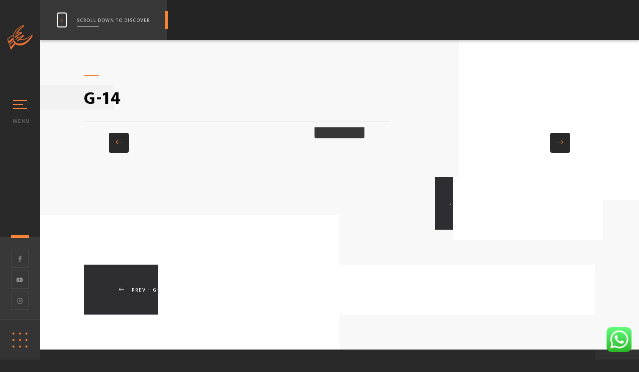

--- FILE ---
content_type: text/html; charset=UTF-8
request_url: https://eurodoorsme.com/index.php/portfolio/g-14/
body_size: 14969
content:
<!DOCTYPE html>
<html class="no-js" lang="en-US"> 
<head>
	<meta charset="UTF-8">
		<meta name="viewport" content="width=device-width, initial-scale=1.0, minimum-scale=1.0, maximum-scale=1.0, user-scalable=no">
    <meta name="robots" content="index, follow"/>
	<title>G-14 &#8211; European Automatic Doors</title>
<meta name='robots' content='max-image-preview:large' />
<link rel='dns-prefetch' href='//www.googletagmanager.com' />
<link rel='dns-prefetch' href='//fonts.googleapis.com' />
<link rel='dns-prefetch' href='//pagead2.googlesyndication.com' />
<link rel="alternate" type="application/rss+xml" title="European Automatic Doors &raquo; Feed" href="https://eurodoorsme.com/index.php/feed/" />
<link rel="alternate" type="application/rss+xml" title="European Automatic Doors &raquo; Comments Feed" href="https://eurodoorsme.com/index.php/comments/feed/" />
<link rel="alternate" title="oEmbed (JSON)" type="application/json+oembed" href="https://eurodoorsme.com/index.php/wp-json/oembed/1.0/embed?url=https%3A%2F%2Feurodoorsme.com%2Findex.php%2Fportfolio%2Fg-14%2F" />
<link rel="alternate" title="oEmbed (XML)" type="text/xml+oembed" href="https://eurodoorsme.com/index.php/wp-json/oembed/1.0/embed?url=https%3A%2F%2Feurodoorsme.com%2Findex.php%2Fportfolio%2Fg-14%2F&#038;format=xml" />
<style id='wp-img-auto-sizes-contain-inline-css' type='text/css'>
img:is([sizes=auto i],[sizes^="auto," i]){contain-intrinsic-size:3000px 1500px}
/*# sourceURL=wp-img-auto-sizes-contain-inline-css */
</style>

<link rel='stylesheet' id='void-whmcse-css' href='https://eurodoorsme.com/wp-content/plugins/void-visual-whmcs-element/assets/css/style.css?ver=6.9' type='text/css' media='all' />
<link rel='stylesheet' id='ht_ctc_main_css-css' href='https://eurodoorsme.com/wp-content/plugins/click-to-chat-for-whatsapp/new/inc/assets/css/main.css?ver=4.36' type='text/css' media='all' />
<style id='wp-emoji-styles-inline-css' type='text/css'>

	img.wp-smiley, img.emoji {
		display: inline !important;
		border: none !important;
		box-shadow: none !important;
		height: 1em !important;
		width: 1em !important;
		margin: 0 0.07em !important;
		vertical-align: -0.1em !important;
		background: none !important;
		padding: 0 !important;
	}
/*# sourceURL=wp-emoji-styles-inline-css */
</style>
<link rel='stylesheet' id='wp-block-library-css' href='https://eurodoorsme.com/wp-includes/css/dist/block-library/style.min.css?ver=6.9' type='text/css' media='all' />
<style id='global-styles-inline-css' type='text/css'>
:root{--wp--preset--aspect-ratio--square: 1;--wp--preset--aspect-ratio--4-3: 4/3;--wp--preset--aspect-ratio--3-4: 3/4;--wp--preset--aspect-ratio--3-2: 3/2;--wp--preset--aspect-ratio--2-3: 2/3;--wp--preset--aspect-ratio--16-9: 16/9;--wp--preset--aspect-ratio--9-16: 9/16;--wp--preset--color--black: #000000;--wp--preset--color--cyan-bluish-gray: #abb8c3;--wp--preset--color--white: #ffffff;--wp--preset--color--pale-pink: #f78da7;--wp--preset--color--vivid-red: #cf2e2e;--wp--preset--color--luminous-vivid-orange: #ff6900;--wp--preset--color--luminous-vivid-amber: #fcb900;--wp--preset--color--light-green-cyan: #7bdcb5;--wp--preset--color--vivid-green-cyan: #00d084;--wp--preset--color--pale-cyan-blue: #8ed1fc;--wp--preset--color--vivid-cyan-blue: #0693e3;--wp--preset--color--vivid-purple: #9b51e0;--wp--preset--color--lightning-yellow: #F9BF26;--wp--preset--color--color-black: #000;--wp--preset--gradient--vivid-cyan-blue-to-vivid-purple: linear-gradient(135deg,rgb(6,147,227) 0%,rgb(155,81,224) 100%);--wp--preset--gradient--light-green-cyan-to-vivid-green-cyan: linear-gradient(135deg,rgb(122,220,180) 0%,rgb(0,208,130) 100%);--wp--preset--gradient--luminous-vivid-amber-to-luminous-vivid-orange: linear-gradient(135deg,rgb(252,185,0) 0%,rgb(255,105,0) 100%);--wp--preset--gradient--luminous-vivid-orange-to-vivid-red: linear-gradient(135deg,rgb(255,105,0) 0%,rgb(207,46,46) 100%);--wp--preset--gradient--very-light-gray-to-cyan-bluish-gray: linear-gradient(135deg,rgb(238,238,238) 0%,rgb(169,184,195) 100%);--wp--preset--gradient--cool-to-warm-spectrum: linear-gradient(135deg,rgb(74,234,220) 0%,rgb(151,120,209) 20%,rgb(207,42,186) 40%,rgb(238,44,130) 60%,rgb(251,105,98) 80%,rgb(254,248,76) 100%);--wp--preset--gradient--blush-light-purple: linear-gradient(135deg,rgb(255,206,236) 0%,rgb(152,150,240) 100%);--wp--preset--gradient--blush-bordeaux: linear-gradient(135deg,rgb(254,205,165) 0%,rgb(254,45,45) 50%,rgb(107,0,62) 100%);--wp--preset--gradient--luminous-dusk: linear-gradient(135deg,rgb(255,203,112) 0%,rgb(199,81,192) 50%,rgb(65,88,208) 100%);--wp--preset--gradient--pale-ocean: linear-gradient(135deg,rgb(255,245,203) 0%,rgb(182,227,212) 50%,rgb(51,167,181) 100%);--wp--preset--gradient--electric-grass: linear-gradient(135deg,rgb(202,248,128) 0%,rgb(113,206,126) 100%);--wp--preset--gradient--midnight: linear-gradient(135deg,rgb(2,3,129) 0%,rgb(40,116,252) 100%);--wp--preset--font-size--small: 11px;--wp--preset--font-size--medium: 20px;--wp--preset--font-size--large: 36px;--wp--preset--font-size--x-large: 42px;--wp--preset--font-size--normal: 12px;--wp--preset--font-size--huge: 49px;--wp--preset--spacing--20: 0.44rem;--wp--preset--spacing--30: 0.67rem;--wp--preset--spacing--40: 1rem;--wp--preset--spacing--50: 1.5rem;--wp--preset--spacing--60: 2.25rem;--wp--preset--spacing--70: 3.38rem;--wp--preset--spacing--80: 5.06rem;--wp--preset--shadow--natural: 6px 6px 9px rgba(0, 0, 0, 0.2);--wp--preset--shadow--deep: 12px 12px 50px rgba(0, 0, 0, 0.4);--wp--preset--shadow--sharp: 6px 6px 0px rgba(0, 0, 0, 0.2);--wp--preset--shadow--outlined: 6px 6px 0px -3px rgb(255, 255, 255), 6px 6px rgb(0, 0, 0);--wp--preset--shadow--crisp: 6px 6px 0px rgb(0, 0, 0);}:where(.is-layout-flex){gap: 0.5em;}:where(.is-layout-grid){gap: 0.5em;}body .is-layout-flex{display: flex;}.is-layout-flex{flex-wrap: wrap;align-items: center;}.is-layout-flex > :is(*, div){margin: 0;}body .is-layout-grid{display: grid;}.is-layout-grid > :is(*, div){margin: 0;}:where(.wp-block-columns.is-layout-flex){gap: 2em;}:where(.wp-block-columns.is-layout-grid){gap: 2em;}:where(.wp-block-post-template.is-layout-flex){gap: 1.25em;}:where(.wp-block-post-template.is-layout-grid){gap: 1.25em;}.has-black-color{color: var(--wp--preset--color--black) !important;}.has-cyan-bluish-gray-color{color: var(--wp--preset--color--cyan-bluish-gray) !important;}.has-white-color{color: var(--wp--preset--color--white) !important;}.has-pale-pink-color{color: var(--wp--preset--color--pale-pink) !important;}.has-vivid-red-color{color: var(--wp--preset--color--vivid-red) !important;}.has-luminous-vivid-orange-color{color: var(--wp--preset--color--luminous-vivid-orange) !important;}.has-luminous-vivid-amber-color{color: var(--wp--preset--color--luminous-vivid-amber) !important;}.has-light-green-cyan-color{color: var(--wp--preset--color--light-green-cyan) !important;}.has-vivid-green-cyan-color{color: var(--wp--preset--color--vivid-green-cyan) !important;}.has-pale-cyan-blue-color{color: var(--wp--preset--color--pale-cyan-blue) !important;}.has-vivid-cyan-blue-color{color: var(--wp--preset--color--vivid-cyan-blue) !important;}.has-vivid-purple-color{color: var(--wp--preset--color--vivid-purple) !important;}.has-black-background-color{background-color: var(--wp--preset--color--black) !important;}.has-cyan-bluish-gray-background-color{background-color: var(--wp--preset--color--cyan-bluish-gray) !important;}.has-white-background-color{background-color: var(--wp--preset--color--white) !important;}.has-pale-pink-background-color{background-color: var(--wp--preset--color--pale-pink) !important;}.has-vivid-red-background-color{background-color: var(--wp--preset--color--vivid-red) !important;}.has-luminous-vivid-orange-background-color{background-color: var(--wp--preset--color--luminous-vivid-orange) !important;}.has-luminous-vivid-amber-background-color{background-color: var(--wp--preset--color--luminous-vivid-amber) !important;}.has-light-green-cyan-background-color{background-color: var(--wp--preset--color--light-green-cyan) !important;}.has-vivid-green-cyan-background-color{background-color: var(--wp--preset--color--vivid-green-cyan) !important;}.has-pale-cyan-blue-background-color{background-color: var(--wp--preset--color--pale-cyan-blue) !important;}.has-vivid-cyan-blue-background-color{background-color: var(--wp--preset--color--vivid-cyan-blue) !important;}.has-vivid-purple-background-color{background-color: var(--wp--preset--color--vivid-purple) !important;}.has-black-border-color{border-color: var(--wp--preset--color--black) !important;}.has-cyan-bluish-gray-border-color{border-color: var(--wp--preset--color--cyan-bluish-gray) !important;}.has-white-border-color{border-color: var(--wp--preset--color--white) !important;}.has-pale-pink-border-color{border-color: var(--wp--preset--color--pale-pink) !important;}.has-vivid-red-border-color{border-color: var(--wp--preset--color--vivid-red) !important;}.has-luminous-vivid-orange-border-color{border-color: var(--wp--preset--color--luminous-vivid-orange) !important;}.has-luminous-vivid-amber-border-color{border-color: var(--wp--preset--color--luminous-vivid-amber) !important;}.has-light-green-cyan-border-color{border-color: var(--wp--preset--color--light-green-cyan) !important;}.has-vivid-green-cyan-border-color{border-color: var(--wp--preset--color--vivid-green-cyan) !important;}.has-pale-cyan-blue-border-color{border-color: var(--wp--preset--color--pale-cyan-blue) !important;}.has-vivid-cyan-blue-border-color{border-color: var(--wp--preset--color--vivid-cyan-blue) !important;}.has-vivid-purple-border-color{border-color: var(--wp--preset--color--vivid-purple) !important;}.has-vivid-cyan-blue-to-vivid-purple-gradient-background{background: var(--wp--preset--gradient--vivid-cyan-blue-to-vivid-purple) !important;}.has-light-green-cyan-to-vivid-green-cyan-gradient-background{background: var(--wp--preset--gradient--light-green-cyan-to-vivid-green-cyan) !important;}.has-luminous-vivid-amber-to-luminous-vivid-orange-gradient-background{background: var(--wp--preset--gradient--luminous-vivid-amber-to-luminous-vivid-orange) !important;}.has-luminous-vivid-orange-to-vivid-red-gradient-background{background: var(--wp--preset--gradient--luminous-vivid-orange-to-vivid-red) !important;}.has-very-light-gray-to-cyan-bluish-gray-gradient-background{background: var(--wp--preset--gradient--very-light-gray-to-cyan-bluish-gray) !important;}.has-cool-to-warm-spectrum-gradient-background{background: var(--wp--preset--gradient--cool-to-warm-spectrum) !important;}.has-blush-light-purple-gradient-background{background: var(--wp--preset--gradient--blush-light-purple) !important;}.has-blush-bordeaux-gradient-background{background: var(--wp--preset--gradient--blush-bordeaux) !important;}.has-luminous-dusk-gradient-background{background: var(--wp--preset--gradient--luminous-dusk) !important;}.has-pale-ocean-gradient-background{background: var(--wp--preset--gradient--pale-ocean) !important;}.has-electric-grass-gradient-background{background: var(--wp--preset--gradient--electric-grass) !important;}.has-midnight-gradient-background{background: var(--wp--preset--gradient--midnight) !important;}.has-small-font-size{font-size: var(--wp--preset--font-size--small) !important;}.has-medium-font-size{font-size: var(--wp--preset--font-size--medium) !important;}.has-large-font-size{font-size: var(--wp--preset--font-size--large) !important;}.has-x-large-font-size{font-size: var(--wp--preset--font-size--x-large) !important;}
/*# sourceURL=global-styles-inline-css */
</style>

<style id='classic-theme-styles-inline-css' type='text/css'>
/*! This file is auto-generated */
.wp-block-button__link{color:#fff;background-color:#32373c;border-radius:9999px;box-shadow:none;text-decoration:none;padding:calc(.667em + 2px) calc(1.333em + 2px);font-size:1.125em}.wp-block-file__button{background:#32373c;color:#fff;text-decoration:none}
/*# sourceURL=/wp-includes/css/classic-themes.min.css */
</style>
<link rel='stylesheet' id='contact-form-7-css' href='https://eurodoorsme.com/wp-content/plugins/contact-form-7/includes/css/styles.css?ver=6.1.4' type='text/css' media='all' />
<link rel='stylesheet' id='nastik-main-css' href='https://eurodoorsme.com/wp-content/themes/nastik/style.css?ver=6.9' type='text/css' media='all' />
<link rel='stylesheet' id='nastik-reset-css' href='https://eurodoorsme.com/wp-content/themes/nastik/includes/css/reset.css?ver=6.9' type='text/css' media='all' />
<link rel='stylesheet' id='nastik-plugins-css' href='https://eurodoorsme.com/wp-content/themes/nastik/includes/css/plugins.css?ver=6.9' type='text/css' media='all' />
<link rel='stylesheet' id='nastik-style-css' href='https://eurodoorsme.com/wp-content/themes/nastik/includes/css/style.css?ver=6.9' type='text/css' media='all' />
<link rel='stylesheet' id='nastik-color-css' href='https://eurodoorsme.com/wp-content/themes/nastik/includes/css/color.css?ver=6.9' type='text/css' media='all' />
<link rel='stylesheet' id='nastik-yourstyle-css' href='https://eurodoorsme.com/wp-content/themes/nastik/includes/css/yourstyle.css?ver=6.9' type='text/css' media='all' />
<link rel='stylesheet' id='js_composer_front-css' href='https://eurodoorsme.com/wp-content/plugins/js_composer/assets/css/js_composer.min.css?ver=6.8.0' type='text/css' media='all' />
<link rel='stylesheet' id='nastik_fonts-css' href='//fonts.googleapis.com/css?family=Mukta%3A300%2C400%2C500%2C600%2C700%2C800%7CTeko%3A400%2C500%2C600%2C700&#038;display=swap&#038;ver=1.0.0' type='text/css' media='all' />
<link rel='stylesheet' id='pwaforwp-style-css' href='https://eurodoorsme.com/wp-content/plugins/pwa-for-wp/assets/css/pwaforwp-main.min.css?ver=1.7.83' type='text/css' media='all' />
		<script>
			if ( navigator.serviceWorker ) {
				window.addEventListener( 'load', function() {
					if(is_array($scopes) && !empty($scopes)) {
											{
							let updatedSw;
							navigator.serviceWorker.register(
								"https:\/\/eurodoorsme.com\/wp.serviceworker",
								{"scope":"\/"}							).then( reg => {
																							} );

													} }
					
					let refreshedPage = false;
					navigator.serviceWorker.addEventListener( 'controllerchange', () => {
						if ( ! refreshedPage ) {
							refreshedPage = true;
							window.location.reload();
						}
					} );
				} );
			}
		</script>
		<script type="text/javascript" src="https://eurodoorsme.com/wp-includes/js/jquery/jquery.min.js?ver=3.7.1" id="jquery-core-js"></script>
<script type="text/javascript" src="https://eurodoorsme.com/wp-includes/js/jquery/jquery-migrate.min.js?ver=3.4.1" id="jquery-migrate-js"></script>

<!-- Google tag (gtag.js) snippet added by Site Kit -->
<!-- Google Analytics snippet added by Site Kit -->
<script type="text/javascript" src="https://www.googletagmanager.com/gtag/js?id=G-BYS7RX1WR3" id="google_gtagjs-js" async></script>
<script type="text/javascript" id="google_gtagjs-js-after">
/* <![CDATA[ */
window.dataLayer = window.dataLayer || [];function gtag(){dataLayer.push(arguments);}
gtag("set","linker",{"domains":["eurodoorsme.com"]});
gtag("js", new Date());
gtag("set", "developer_id.dZTNiMT", true);
gtag("config", "G-BYS7RX1WR3");
//# sourceURL=google_gtagjs-js-after
/* ]]> */
</script>
<link rel="https://api.w.org/" href="https://eurodoorsme.com/index.php/wp-json/" /><link rel="EditURI" type="application/rsd+xml" title="RSD" href="https://eurodoorsme.com/xmlrpc.php?rsd" />
<meta name="generator" content="WordPress 6.9" />
<link rel="canonical" href="https://eurodoorsme.com/index.php/portfolio/g-14/" />
<link rel='shortlink' href='https://eurodoorsme.com/?p=671' />
<meta name="generator" content="Site Kit by Google 1.171.0" />		<link rel="manifest" href="https://eurodoorsme.com/index.php/wp-json/wp/v2/web-app-manifest">
					<meta name="theme-color" content="#D5E0EB">
								<meta name="apple-mobile-web-app-capable" content="yes">
				<meta name="mobile-web-app-capable" content="yes">

				<link rel="apple-touch-startup-image" href="https://eurodoorsme.com/wp-content/uploads/2020/03/logo-core.png">

				<meta name="apple-mobile-web-app-title" content="Eurodoors ME">
		<meta name="application-name" content="Eurodoors ME">
		<meta name="generator" content="Redux 4.5.10" />
<!-- Google AdSense meta tags added by Site Kit -->
<meta name="google-adsense-platform-account" content="ca-host-pub-2644536267352236">
<meta name="google-adsense-platform-domain" content="sitekit.withgoogle.com">
<!-- End Google AdSense meta tags added by Site Kit -->
<style type="text/css">.recentcomments a{display:inline !important;padding:0 !important;margin:0 !important;}</style><meta name="generator" content="Powered by WPBakery Page Builder - drag and drop page builder for WordPress."/>

<!-- Google AdSense snippet added by Site Kit -->
<script type="text/javascript" async="async" src="https://pagead2.googlesyndication.com/pagead/js/adsbygoogle.js?client=ca-pub-8793441892235749&amp;host=ca-host-pub-2644536267352236" crossorigin="anonymous"></script>

<!-- End Google AdSense snippet added by Site Kit -->
<link rel="icon" href="https://eurodoorsme.com/wp-content/uploads/2020/03/cropped-logo-32x32.png" sizes="32x32" />
<link rel="icon" href="https://eurodoorsme.com/wp-content/uploads/2020/03/cropped-logo-192x192.png" sizes="192x192" />
<meta name="msapplication-TileImage" content="https://eurodoorsme.com/wp-content/uploads/2020/03/cropped-logo-270x270.png" />
		<style type="text/css" id="wp-custom-css">
			@media screen and (max-width: 320px) {
	.sec-number, .header-social, .back-to-home-btn, .search-btn span {
    display: block;
		right: 57px;
	}
}

@media screen and (max-width: 425px) {
	.sec-number, .header-social, .back-to-home-btn, .search-btn span {
    display: block;
}
	
	#nastik_contact_widget-1 > div.footer-title.fl-wrap {
		margin-top: 64px;
	}
	
	.footer-box-item {
    margin-top: 10px;
}
	
	.logo-img {
		width: 250px;
	}
	
	.slogan-img {
		width: 250px;
		margin-left: 4px!important;
		margin-top: -34px!important;
	}
	
	#sec3 > div > div.row > div > div > div > div.cards-wrap.fl-wrap {
		z-index: 1;
	}
			
}

.slogan-img {
	margin-left: 53px;
	margin-top: -34px;
}

#sec2 > div > div > div > div > div > div > h2 > span {
	font-size: 25px;
    font-family: 'neuropolmedium';
    text-transform: uppercase;
}

h1 {
	color: #F68338 !important;
}

#sec3 > div > div.section-title.fl-wrap > p {
    text-transform: uppercase;
    font-size: 14px;
    text-align: justify;
}

div.single-page-title > h1 {
	text-transform: uppercase;
}

div.footer-title {
	font-size: 16px;
}

@media screen and (min-width: 768px) {
	.optional_counter {
    display: flex;
    justify-content: space-between;
	}
}		</style>
		 
 <style type="text/css" class="nastik-custom-dynamic-css">
 
.element{display:none;}

 </style>
 
 
 <noscript><style> .wpb_animate_when_almost_visible { opacity: 1; }</style></noscript></head>
<body class="wp-singular portfolio-template-default single single-portfolio postid-671 wp-embed-responsive wp-theme-nastik wpb-js-composer js-comp-ver-6.8.0 vc_responsive">
<!--loader-->
        <div class="loader-wrap color-bg">
            <div class="loader-bg"></div>
            <div class="loader-inner">
                <div class="loader"></div>
            </div>
        </div>
        <!--loader end-->
        <!-- Main  -->
        <div id="main">
            <!-- header-->
            <header class="main-header">
				                <a href="https://eurodoorsme.com/" class="logo-holder ajax"><img src="https://eurodoorsme.com/wp-content/uploads/2020/03/logo-core.png" class="nastik-small-logo" alt="European Automatic Doors"></a>
								                <!-- nav-button-wrap-->
                <div class="nav-button but-hol">
                    <span  class="nos"></span>
                    <span class="ncs"></span>
                    <span class="nbs"></span>
                    <div class="menu-button-text">Menu</div>
                </div>
								                <!-- nav-button-wrap end-->
                <div class="header-social">
                    <ul >
                                                <li><a target="_blank" href="https://www.facebook.com/eurodoorsme/"><i class="fab fa-facebook-f"></i></a></li>
												
												
												
												
												
												
												
						                        <li><a target="_blank" href="https://youtu.be/NiHvbzbuwXk%20"><i class="fab fa-youtube"></i></a></li>
												
												
												
						                        <li><a target="_blank" href="https://www.instagram.com/eurodoorsme/"><i class="fab fa-instagram"></i></a></li>
												
						                    </ul>
                </div>
																                <div class="folio-btn">
                    <a class="folio-btn-item ajax" href="https://eurodoorsme.com/index.php/portfolio/"></a>
                    <span class="folio-btn-tooltip">					Portfolio					</span>
                </div>
				            </header>
            <!-- header end -->
            <!-- wrapper -->
            <div id="wrapper">
			<!-- content-holder  -->	
                
				<div class="content-holder scroll-content" data-pagetitle="G-14">
							<!-- nav-holder-->
                    <div class="nav-holder but-hol">
                        <div class="nav-scroll-bar-wrap fl-wrap">
														<a href="https://eurodoorsme.com/" class="ajax logo_menu">
														<h1 class="ns-text-logo">European Automatic Doors</h1>
														</a>
							                            <div class="nav-container fl-wrap">
                                <!-- nav -->
                                <nav class="nav-inner" id="menu">
                                    <ul>
                                        <li id="menu-item-506" class="menu-item menu-item-type-custom menu-item-object-custom menu-item-home"><a href="https://eurodoorsme.com/" class="ajax">Home</a></li>
<li id="menu-item-419" class="menu-item menu-item-type-post_type menu-item-object-page"><a href="https://eurodoorsme.com/index.php/about-us/" class="ajax">Who We Are</a></li>
<li id="menu-item-431" class="menu-item menu-item-type-post_type menu-item-object-page menu-item-has-children"><a href="https://eurodoorsme.com/index.php/services/" class="ajax">Services</a>
<ul class="sub-menu">
	<li id="menu-item-434" class="menu-item menu-item-type-post_type menu-item-object-page"><a href="https://eurodoorsme.com/index.php/gates/" class="ajax">Gates</a></li>
	<li id="menu-item-462" class="menu-item menu-item-type-post_type menu-item-object-page"><a href="https://eurodoorsme.com/index.php/entrance-doors/" class="ajax">Entrance Doors</a></li>
	<li id="menu-item-461" class="menu-item menu-item-type-post_type menu-item-object-page"><a href="https://eurodoorsme.com/index.php/staircases/" class="ajax">Staircases</a></li>
	<li id="menu-item-460" class="menu-item menu-item-type-post_type menu-item-object-page"><a href="https://eurodoorsme.com/index.php/balconies/" class="ajax">Balconies</a></li>
	<li id="menu-item-466" class="menu-item menu-item-type-post_type menu-item-object-page"><a href="https://eurodoorsme.com/index.php/wall-fences/" class="ajax">Wall Fences</a></li>
	<li id="menu-item-463" class="menu-item menu-item-type-post_type menu-item-object-page"><a href="https://eurodoorsme.com/index.php/car-parking-shades/" class="ajax">Car Parking Shades</a></li>
	<li id="menu-item-468" class="menu-item menu-item-type-post_type menu-item-object-page"><a href="https://eurodoorsme.com/index.php/pergolas/" class="ajax">Pergolas</a></li>
</ul>
</li>
<li id="menu-item-498" class="menu-item menu-item-type-post_type menu-item-object-page"><a href="https://eurodoorsme.com/index.php/contact/" class="ajax">Contact Us</a></li>
                                    </ul>
                                </nav>
                                <!-- nav end-->
                            </div>
                        </div>
						                        <div class="share-wrapper">
												<span class="share-title">Social Shares : </span>
						                        <div class="share-container"></div>
                        </div>
						                        <div class="nav-holder-line"></div>
                    </div>
                    <div class="nav-holder-dec color-bg"></div>
                    <div class="nav-overlay"></div>
                    <!-- nav-holder end -->  
                    		
		 
         <!-- fixed-column-wrap -->       
                    <div class="fixed-column-wrap">
                        <div class="progress-bar-wrap">
                            <div class="progress-bar color-bg"></div>
                        </div>
                        <div class="column-image fl-wrap full-height">
															<div class="bg"  data-bg="https://eurodoorsme.com/wp-content/uploads/2020/03/G-14-scaled.jpg"></div>
					                            <div class="overlay"></div>
                            <div class="column-image-anim"></div>
                        </div>
                        <div class="fcw-dec"></div>
                        <div class="fixed-column-tilte fcw-title"><span>G-14</span></div>
                    </div>
                    <!-- fixed-column-wrap end -->
<div class="column-wrap  ">
                        <!--content -->
                        <div class="content">
                            <!--fixed-top-panel-->
                            <div class="fixed-top-panel fl-wrap">
                                <div class="sp-fix-header fl-wrap">
                                    <div class="scroll-down-wrap">
                                        <div class="mousey">
                                            <div class="scroller"></div>
                                        </div>
                                        <span>Scroll down  to discover</span>
                                    </div>
                                    									                                </div>
                            </div>
                            <!--fixed-top-panel end-->
                            <!--section -->
                            <section   class="hidden-section">
                                <div class="col-wc_dec"></div>
                                <div class="container">
                                    <div class="section-title fl-wrap">
                                                                                <h3>G-14</h3>
										                                                                            </div>
                                    <!-- media-wrap-->
                                    <div class="media-wrap  lightgallery  fl-wrap">
                                        <div class="single-slider-wrap">
                                            <div class="single-slider fl-wrap">
                                                <div class="swiper-container">
                                                    <div class="swiper-wrapper lightgallery">
																											                     
                                                    </div>
                                                </div>
                                                <div class="ss-slider-cont ss-slider-cont-prev  "><i class="fal fa-long-arrow-left"></i></div>
                                                <div class="ss-slider-cont ss-slider-cont-next  "><i class="fal fa-long-arrow-right"></i></div>
                                                <div class="ss-slider-controls">
                                                    <div class="ss-slider-pagination"></div>
                                                </div>
                                            </div>
                                        </div>
                                    </div>
                                    <!-- media-wrap end --> 
                                    <!-- text-block   --> 
                                    <div class="text-block fl-wrap">
                                        <div class="row">
                                                                                    <div class="col-md-8 sin-anim">
											                                            																				                                        <!-- accordion-->                            
                                        <div class="accordion mar-top">
																						
																																												
																						
                                            <a class="toggle " href="#">    <span></span></a>
                                            <div class="accordion-inner ">
                                                <p></p>
                                            </div>
											                                            
                                        </div>
                                        <!-- accordion end --> 
																				
                                        </div>
										                                        <div class="col-md-4">
                                            <div class="pr-bg pr-bg-white"></div>
                                            <div class="project-details fl-wrap">
                                                <ul>
													                                                    <li><span> :</span>  </li>
													 
                                                    
                                                </ul>
												                                            </div>
                                        </div>
										                                        </div>
                                    </div>
                                    <!-- text-block end --> 
                                    <div class="limit-box2 fl-wrap"></div>
                                    <!--content-nav_holder-->            
                                    <div class="content-nav_holder fl-wrap blog-nav">
                                        <div class="pr-bg pr-bg-white"></div>
                                        <div class="content-nav">
                                            <ul>
                                                <li>
																						                                                    <a href="https://eurodoorsme.com/index.php/portfolio/g-13/" class="ln ajax"><i class="fal fa-long-arrow-left"></i><span>Prev - G-13</span></a>
                                                    <div class="content-nav-media">
                                                        <div class="bg"  data-bg="https://eurodoorsme.com/wp-content/uploads/2020/03/G-13-758x520.jpg"></div>
                                                    </div>
											                                                </li>
                                                <li>
																						                                                    <a href="https://eurodoorsme.com/index.php/portfolio/g-15/" class="rn ajax"><span >Next - G-15</span> <i class="fal fa-long-arrow-right"></i></a>
                                                    <div class="content-nav-media">
                                                        <div class="bg"  data-bg="https://eurodoorsme.com/wp-content/uploads/2020/03/G-15-758x520.jpg"></div>
                                                    </div>
											                                                </li>
                                            </ul>
                                        </div>
                                    </div>
                                    <!--content-nav_holder end -->                          
                                                                    </div>
                                <div class="col-wc_dec col-wc_dec2 col-wc_dec3"></div>
                            </section>
                            <!--section end -->
                            <div class="limit-box fl-wrap"></div>
                        </div>
                    </div>
                    <!--content  end -->
		 <!--footer-->
                    <div class="height-emulator fl-wrap"></div>
										                    <footer class="main-footer fixed-footer" >
                        <div class="container">
						                            <div class="footer-inner fl-wrap">
                                <div class="row">
								                                    <div class="col-md-6">
										<div class="footer-box fl-wrap">
											<div id="nastik_contact_widget-2" class="footer-widget footer-box fl-wrap widget_nastik_contact_widget"><div class="footer-title fl-wrap"><span>001.</span> Office Location </div> <div class="footer-box-item fl-wrap"><div class="footer-contacts fl-wrap"><ul><li><i class="fal fa-phone"></i><span>PHONE:</span><a href="tel:+971506463631,+971507274333">+971506463631,+971507274333</a></li><li><i class="fal fa-envelope"></i><span>EMAIL:</span><a href="mailto:info@eurodoorsme.com">info@eurodoorsme.com</a></li><li><i class="fal fa-map-marker"></i><span>ADDRESS:</span><a>P.O BOX 31335 AJMAN ,UNITED ARAB EMIRATES</a></li></ul></div></div></div> 
										</div>
                                    </div>
																                                    <div class="col-md-6">
                                        <div class="footer-box fl-wrap">
										<div id="nastik_contact_widget-1" class="footer-widget footer-box fl-wrap widget_nastik_contact_widget"><div class="footer-title fl-wrap"><span>002.</span> Factory Location </div> <div class="footer-box-item fl-wrap"><div class="footer-contacts fl-wrap"><ul><li><i class="fal fa-phone"></i><span>PHONE:</span><a href="tel:+97167461334">+97167461334</a></li><li><i class="fal fa-envelope"></i><span>EMAIL:</span><a href="mailto:info@eurodoorsme.com">info@eurodoorsme.com</a></li><li><i class="fal fa-map-marker"></i><span>ADDRESS:</span><a>P.O BOX 31335 AJMAN ,UNITED ARAB EMIRATES</a></li></ul></div></div></div> 
										</div>
                                    </div>
									                                </div>
                            </div>
							                            <div class="subfooter fl-wrap">
                                <!-- policy-box-->
                                <div class="policy-box">
                                    Copyright © Eurodoors 2025 / All rights reserved.                                </div>
                                <!-- policy-box end-->                     
                                <div class="to-top to-top-btn color-bg"><span>To top</span></div>
                            </div>
                        </div>
                        <div class="sec-lines"></div>
                        <div class="footer-canvas">
                            <div class="dots gallery__dots" data-dots=""></div>
                        </div>
                    </footer>
                    <!--footer  end -->
                </div>
                <!-- content-holder end -->
            </div>
            <!--wrapper end -->
            <!-- cursor-->
									            <div class="element">
                <div class="element-item" data-mouseback="#F68338" data-mouseborder="#F68338"></div>
            </div>
            <!-- cursor end-->          
        </div>
        <!-- Main end -->
<script type="speculationrules">
{"prefetch":[{"source":"document","where":{"and":[{"href_matches":"/*"},{"not":{"href_matches":["/wp-*.php","/wp-admin/*","/wp-content/uploads/*","/wp-content/*","/wp-content/plugins/*","/wp-content/themes/nastik/*","/*\\?(.+)"]}},{"not":{"selector_matches":"a[rel~=\"nofollow\"]"}},{"not":{"selector_matches":".no-prefetch, .no-prefetch a"}}]},"eagerness":"conservative"}]}
</script>
		<!-- Click to Chat - https://holithemes.com/plugins/click-to-chat/  v4.36 -->
			<style id="ht-ctc-entry-animations">.ht_ctc_entry_animation{animation-duration:0.4s;animation-fill-mode:both;animation-delay:0s;animation-iteration-count:1;}			@keyframes ht_ctc_anim_corner {0% {opacity: 0;transform: scale(0);}100% {opacity: 1;transform: scale(1);}}.ht_ctc_an_entry_corner {animation-name: ht_ctc_anim_corner;animation-timing-function: cubic-bezier(0.25, 1, 0.5, 1);transform-origin: bottom var(--side, right);}
			</style>						<div class="ht-ctc ht-ctc-chat ctc-analytics ctc_wp_desktop style-2  ht_ctc_entry_animation ht_ctc_an_entry_corner " id="ht-ctc-chat"  
				style="display: none;  position: fixed; bottom: 15px; right: 15px;"   >
								<div class="ht_ctc_style ht_ctc_chat_style">
				<div  style="display: flex; justify-content: center; align-items: center;  " class="ctc-analytics ctc_s_2">
	<p class="ctc-analytics ctc_cta ctc_cta_stick ht-ctc-cta  ht-ctc-cta-hover " style="padding: 0px 16px; line-height: 1.6; font-size: 15px; background-color: #25D366; color: #ffffff; border-radius:10px; margin:0 10px;  display: none; order: 0; ">WhatsApp us!</p>
	<svg style="pointer-events:none; display:block; height:50px; width:50px;" width="50px" height="50px" viewBox="0 0 1024 1024">
        <defs>
        <path id="htwasqicona-chat" d="M1023.941 765.153c0 5.606-.171 17.766-.508 27.159-.824 22.982-2.646 52.639-5.401 66.151-4.141 20.306-10.392 39.472-18.542 55.425-9.643 18.871-21.943 35.775-36.559 50.364-14.584 14.56-31.472 26.812-50.315 36.416-16.036 8.172-35.322 14.426-55.744 18.549-13.378 2.701-42.812 4.488-65.648 5.3-9.402.336-21.564.505-27.15.505l-504.226-.081c-5.607 0-17.765-.172-27.158-.509-22.983-.824-52.639-2.646-66.152-5.4-20.306-4.142-39.473-10.392-55.425-18.542-18.872-9.644-35.775-21.944-50.364-36.56-14.56-14.584-26.812-31.471-36.415-50.314-8.174-16.037-14.428-35.323-18.551-55.744-2.7-13.378-4.487-42.812-5.3-65.649-.334-9.401-.503-21.563-.503-27.148l.08-504.228c0-5.607.171-17.766.508-27.159.825-22.983 2.646-52.639 5.401-66.151 4.141-20.306 10.391-39.473 18.542-55.426C34.154 93.24 46.455 76.336 61.07 61.747c14.584-14.559 31.472-26.812 50.315-36.416 16.037-8.172 35.324-14.426 55.745-18.549 13.377-2.701 42.812-4.488 65.648-5.3 9.402-.335 21.565-.504 27.149-.504l504.227.081c5.608 0 17.766.171 27.159.508 22.983.825 52.638 2.646 66.152 5.401 20.305 4.141 39.472 10.391 55.425 18.542 18.871 9.643 35.774 21.944 50.363 36.559 14.559 14.584 26.812 31.471 36.415 50.315 8.174 16.037 14.428 35.323 18.551 55.744 2.7 13.378 4.486 42.812 5.3 65.649.335 9.402.504 21.564.504 27.15l-.082 504.226z"/>
        </defs>
        <linearGradient id="htwasqiconb-chat" gradientUnits="userSpaceOnUse" x1="512.001" y1=".978" x2="512.001" y2="1025.023">
            <stop offset="0" stop-color="#61fd7d"/>
            <stop offset="1" stop-color="#2bb826"/>
        </linearGradient>
        <use xlink:href="#htwasqicona-chat" overflow="visible" style="fill: url(#htwasqiconb-chat)" fill="url(#htwasqiconb-chat)"/>
        <g>
            <path style="fill: #FFFFFF;" fill="#FFF" d="M783.302 243.246c-69.329-69.387-161.529-107.619-259.763-107.658-202.402 0-367.133 164.668-367.214 367.072-.026 64.699 16.883 127.854 49.017 183.522l-52.096 190.229 194.665-51.047c53.636 29.244 114.022 44.656 175.482 44.682h.151c202.382 0 367.128-164.688 367.21-367.094.039-98.087-38.121-190.319-107.452-259.706zM523.544 808.047h-.125c-54.767-.021-108.483-14.729-155.344-42.529l-11.146-6.612-115.517 30.293 30.834-112.592-7.259-11.544c-30.552-48.579-46.688-104.729-46.664-162.379.066-168.229 136.985-305.096 305.339-305.096 81.521.031 158.154 31.811 215.779 89.482s89.342 134.332 89.312 215.859c-.066 168.243-136.984 305.118-305.209 305.118zm167.415-228.515c-9.177-4.591-54.286-26.782-62.697-29.843-8.41-3.062-14.526-4.592-20.645 4.592-6.115 9.182-23.699 29.843-29.053 35.964-5.352 6.122-10.704 6.888-19.879 2.296-9.176-4.591-38.74-14.277-73.786-45.526-27.275-24.319-45.691-54.359-51.043-63.543-5.352-9.183-.569-14.146 4.024-18.72 4.127-4.109 9.175-10.713 13.763-16.069 4.587-5.355 6.117-9.183 9.175-15.304 3.059-6.122 1.529-11.479-.765-16.07-2.293-4.591-20.644-49.739-28.29-68.104-7.447-17.886-15.013-15.466-20.645-15.747-5.346-.266-11.469-.322-17.585-.322s-16.057 2.295-24.467 11.478-32.113 31.374-32.113 76.521c0 45.147 32.877 88.764 37.465 94.885 4.588 6.122 64.699 98.771 156.741 138.502 21.892 9.45 38.982 15.094 52.308 19.322 21.98 6.979 41.982 5.995 57.793 3.634 17.628-2.633 54.284-22.189 61.932-43.615 7.646-21.427 7.646-39.791 5.352-43.617-2.294-3.826-8.41-6.122-17.585-10.714z"/>
        </g>
        </svg></div>
				</div>
			</div>
							<span class="ht_ctc_chat_data" data-settings="{&quot;number&quot;:&quot;971507274333&quot;,&quot;pre_filled&quot;:&quot;Hello European Automatic Doors!&quot;,&quot;dis_m&quot;:&quot;show&quot;,&quot;dis_d&quot;:&quot;show&quot;,&quot;css&quot;:&quot;cursor: pointer; z-index: 99999999;&quot;,&quot;pos_d&quot;:&quot;position: fixed; bottom: 15px; right: 15px;&quot;,&quot;pos_m&quot;:&quot;position: fixed; bottom: 15px; right: 15px;&quot;,&quot;side_d&quot;:&quot;right&quot;,&quot;side_m&quot;:&quot;right&quot;,&quot;schedule&quot;:&quot;no&quot;,&quot;se&quot;:150,&quot;ani&quot;:&quot;no-animation&quot;,&quot;url_structure_d&quot;:&quot;web&quot;,&quot;url_target_d&quot;:&quot;_blank&quot;,&quot;ga&quot;:&quot;yes&quot;,&quot;gtm&quot;:&quot;1&quot;,&quot;fb&quot;:&quot;yes&quot;,&quot;webhook_format&quot;:&quot;json&quot;,&quot;g_init&quot;:&quot;default&quot;,&quot;g_an_event_name&quot;:&quot;chat: {number}&quot;,&quot;gtm_event_name&quot;:&quot;Click to Chat&quot;,&quot;pixel_event_name&quot;:&quot;Click to Chat by HoliThemes&quot;}" data-rest="69a513c096"></span>
				<script type="text/javascript" id="ht_ctc_app_js-js-extra">
/* <![CDATA[ */
var ht_ctc_chat_var = {"number":"971507274333","pre_filled":"Hello European Automatic Doors!","dis_m":"show","dis_d":"show","css":"cursor: pointer; z-index: 99999999;","pos_d":"position: fixed; bottom: 15px; right: 15px;","pos_m":"position: fixed; bottom: 15px; right: 15px;","side_d":"right","side_m":"right","schedule":"no","se":"150","ani":"no-animation","url_structure_d":"web","url_target_d":"_blank","ga":"yes","gtm":"1","fb":"yes","webhook_format":"json","g_init":"default","g_an_event_name":"chat: {number}","gtm_event_name":"Click to Chat","pixel_event_name":"Click to Chat by HoliThemes"};
var ht_ctc_variables = {"g_an_event_name":"chat: {number}","gtm_event_name":"Click to Chat","pixel_event_type":"trackCustom","pixel_event_name":"Click to Chat by HoliThemes","g_an_params":["g_an_param_1","g_an_param_2"],"g_an_param_1":{"key":"event_category","value":"Click to Chat for WhatsApp"},"g_an_param_2":{"key":"event_label","value":"{title}, {url}"},"pixel_params":["pixel_param_1","pixel_param_2","pixel_param_3","pixel_param_4"],"pixel_param_1":{"key":"Category","value":"Click to Chat for WhatsApp"},"pixel_param_2":{"key":"ID","value":"{number}"},"pixel_param_3":{"key":"Title","value":"{title}"},"pixel_param_4":{"key":"URL","value":"{url}"},"gtm_params":["gtm_param_1","gtm_param_2","gtm_param_3","gtm_param_4","gtm_param_5"],"gtm_param_1":{"key":"type","value":"chat"},"gtm_param_2":{"key":"number","value":"{number}"},"gtm_param_3":{"key":"title","value":"{title}"},"gtm_param_4":{"key":"url","value":"{url}"},"gtm_param_5":{"key":"ref","value":"dataLayer push"}};
//# sourceURL=ht_ctc_app_js-js-extra
/* ]]> */
</script>
<script type="text/javascript" src="https://eurodoorsme.com/wp-content/plugins/click-to-chat-for-whatsapp/new/inc/assets/js/app.js?ver=4.36" id="ht_ctc_app_js-js" defer="defer" data-wp-strategy="defer"></script>
<script type="text/javascript" src="https://eurodoorsme.com/wp-includes/js/dist/hooks.min.js?ver=dd5603f07f9220ed27f1" id="wp-hooks-js"></script>
<script type="text/javascript" src="https://eurodoorsme.com/wp-includes/js/dist/i18n.min.js?ver=c26c3dc7bed366793375" id="wp-i18n-js"></script>
<script type="text/javascript" id="wp-i18n-js-after">
/* <![CDATA[ */
wp.i18n.setLocaleData( { 'text direction\u0004ltr': [ 'ltr' ] } );
//# sourceURL=wp-i18n-js-after
/* ]]> */
</script>
<script type="text/javascript" src="https://eurodoorsme.com/wp-content/plugins/contact-form-7/includes/swv/js/index.js?ver=6.1.4" id="swv-js"></script>
<script type="text/javascript" id="contact-form-7-js-before">
/* <![CDATA[ */
var wpcf7 = {
    "api": {
        "root": "https:\/\/eurodoorsme.com\/index.php\/wp-json\/",
        "namespace": "contact-form-7\/v1"
    },
    "cached": 1
};
//# sourceURL=contact-form-7-js-before
/* ]]> */
</script>
<script type="text/javascript" src="https://eurodoorsme.com/wp-content/plugins/contact-form-7/includes/js/index.js?ver=6.1.4" id="contact-form-7-js"></script>
<script type="text/javascript" id="wp-postviews-cache-js-extra">
/* <![CDATA[ */
var viewsCacheL10n = {"admin_ajax_url":"https://eurodoorsme.com/wp-admin/admin-ajax.php","nonce":"e5998d93a9","post_id":"671"};
//# sourceURL=wp-postviews-cache-js-extra
/* ]]> */
</script>
<script type="text/javascript" src="https://eurodoorsme.com/wp-content/plugins/wp-postviews/postviews-cache.js?ver=1.78" id="wp-postviews-cache-js"></script>
<script type="text/javascript" src="https://eurodoorsme.com/wp-content/themes/nastik/includes/js/plugins.js?ver=1.0" id="nastik-plugins-js"></script>
<script type="text/javascript" src="https://eurodoorsme.com/wp-content/themes/nastik/includes/js/scripts.js?ver=1.0" id="nastik-scripts-js"></script>
<script type="text/javascript" src="https://eurodoorsme.com/wp-content/themes/nastik/includes/js/title-replace.js?ver=1.0" id="nastik-title-replace-js"></script>
<script type="text/javascript" src="https://www.google.com/recaptcha/api.js?render=6LfVDpYdAAAAAAzRL5n2PUYYiWH35FiGZRwoovEW&amp;ver=3.0" id="google-recaptcha-js"></script>
<script type="text/javascript" src="https://eurodoorsme.com/wp-includes/js/dist/vendor/wp-polyfill.min.js?ver=3.15.0" id="wp-polyfill-js"></script>
<script type="text/javascript" id="wpcf7-recaptcha-js-before">
/* <![CDATA[ */
var wpcf7_recaptcha = {
    "sitekey": "6LfVDpYdAAAAAAzRL5n2PUYYiWH35FiGZRwoovEW",
    "actions": {
        "homepage": "homepage",
        "contactform": "contactform"
    }
};
//# sourceURL=wpcf7-recaptcha-js-before
/* ]]> */
</script>
<script type="text/javascript" src="https://eurodoorsme.com/wp-content/plugins/contact-form-7/modules/recaptcha/index.js?ver=6.1.4" id="wpcf7-recaptcha-js"></script>
<script type="text/javascript" id="pwaforwp-js-js-extra">
/* <![CDATA[ */
var pwaforwp_js_obj = {"ajax_url":"https://eurodoorsme.com/wp-admin/admin-ajax.php","pwa_ms_prefix":"","pwa_home_url":"https://eurodoorsme.com/","loader_desktop":"0","loader_mobile":"0","loader_admin":"0","user_admin":"","loader_only_pwa":"0","reset_cookies":"0","force_rememberme":"0","swipe_navigation":"0","pwa_manifest_name":"pwa-manifest.json","is_desplay":"1","visibility_excludes":[],"utm_enabled":"0","utm_details":{"utm_source":"pwa-app","utm_medium":"pwa-app","utm_campaign":"pwa-campaign","utm_term":"pwa-term","utm_content":"pwa-content"}};
//# sourceURL=pwaforwp-js-js-extra
/* ]]> */
</script>
<script type="text/javascript" src="https://eurodoorsme.com/wp-content/plugins/pwa-for-wp/assets/js/pwaforwp.min.js?ver=1.7.83" id="pwaforwp-js-js"></script>
<script type="text/javascript" src="https://eurodoorsme.com/wp-content/plugins/pwa-for-wp/assets/js/pwaforwp-video.min.js?ver=1.7.83" id="pwaforwp-video-js-js"></script>
<script type="text/javascript" id="pwaforwp-download-js-js-extra">
/* <![CDATA[ */
var pwaforwp_download_js_obj = {"force_rememberme":"0"};
//# sourceURL=pwaforwp-download-js-js-extra
/* ]]> */
</script>
<script type="text/javascript" src="https://eurodoorsme.com/wp-content/plugins/pwa-for-wp/assets/js/pwaforwp-download.min.js?ver=1.7.83" id="pwaforwp-download-js-js"></script>
<script id="wp-emoji-settings" type="application/json">
{"baseUrl":"https://s.w.org/images/core/emoji/17.0.2/72x72/","ext":".png","svgUrl":"https://s.w.org/images/core/emoji/17.0.2/svg/","svgExt":".svg","source":{"concatemoji":"https://eurodoorsme.com/wp-includes/js/wp-emoji-release.min.js?ver=6.9"}}
</script>
<script type="module">
/* <![CDATA[ */
/*! This file is auto-generated */
const a=JSON.parse(document.getElementById("wp-emoji-settings").textContent),o=(window._wpemojiSettings=a,"wpEmojiSettingsSupports"),s=["flag","emoji"];function i(e){try{var t={supportTests:e,timestamp:(new Date).valueOf()};sessionStorage.setItem(o,JSON.stringify(t))}catch(e){}}function c(e,t,n){e.clearRect(0,0,e.canvas.width,e.canvas.height),e.fillText(t,0,0);t=new Uint32Array(e.getImageData(0,0,e.canvas.width,e.canvas.height).data);e.clearRect(0,0,e.canvas.width,e.canvas.height),e.fillText(n,0,0);const a=new Uint32Array(e.getImageData(0,0,e.canvas.width,e.canvas.height).data);return t.every((e,t)=>e===a[t])}function p(e,t){e.clearRect(0,0,e.canvas.width,e.canvas.height),e.fillText(t,0,0);var n=e.getImageData(16,16,1,1);for(let e=0;e<n.data.length;e++)if(0!==n.data[e])return!1;return!0}function u(e,t,n,a){switch(t){case"flag":return n(e,"\ud83c\udff3\ufe0f\u200d\u26a7\ufe0f","\ud83c\udff3\ufe0f\u200b\u26a7\ufe0f")?!1:!n(e,"\ud83c\udde8\ud83c\uddf6","\ud83c\udde8\u200b\ud83c\uddf6")&&!n(e,"\ud83c\udff4\udb40\udc67\udb40\udc62\udb40\udc65\udb40\udc6e\udb40\udc67\udb40\udc7f","\ud83c\udff4\u200b\udb40\udc67\u200b\udb40\udc62\u200b\udb40\udc65\u200b\udb40\udc6e\u200b\udb40\udc67\u200b\udb40\udc7f");case"emoji":return!a(e,"\ud83e\u1fac8")}return!1}function f(e,t,n,a){let r;const o=(r="undefined"!=typeof WorkerGlobalScope&&self instanceof WorkerGlobalScope?new OffscreenCanvas(300,150):document.createElement("canvas")).getContext("2d",{willReadFrequently:!0}),s=(o.textBaseline="top",o.font="600 32px Arial",{});return e.forEach(e=>{s[e]=t(o,e,n,a)}),s}function r(e){var t=document.createElement("script");t.src=e,t.defer=!0,document.head.appendChild(t)}a.supports={everything:!0,everythingExceptFlag:!0},new Promise(t=>{let n=function(){try{var e=JSON.parse(sessionStorage.getItem(o));if("object"==typeof e&&"number"==typeof e.timestamp&&(new Date).valueOf()<e.timestamp+604800&&"object"==typeof e.supportTests)return e.supportTests}catch(e){}return null}();if(!n){if("undefined"!=typeof Worker&&"undefined"!=typeof OffscreenCanvas&&"undefined"!=typeof URL&&URL.createObjectURL&&"undefined"!=typeof Blob)try{var e="postMessage("+f.toString()+"("+[JSON.stringify(s),u.toString(),c.toString(),p.toString()].join(",")+"));",a=new Blob([e],{type:"text/javascript"});const r=new Worker(URL.createObjectURL(a),{name:"wpTestEmojiSupports"});return void(r.onmessage=e=>{i(n=e.data),r.terminate(),t(n)})}catch(e){}i(n=f(s,u,c,p))}t(n)}).then(e=>{for(const n in e)a.supports[n]=e[n],a.supports.everything=a.supports.everything&&a.supports[n],"flag"!==n&&(a.supports.everythingExceptFlag=a.supports.everythingExceptFlag&&a.supports[n]);var t;a.supports.everythingExceptFlag=a.supports.everythingExceptFlag&&!a.supports.flag,a.supports.everything||((t=a.source||{}).concatemoji?r(t.concatemoji):t.wpemoji&&t.twemoji&&(r(t.twemoji),r(t.wpemoji)))});
//# sourceURL=https://eurodoorsme.com/wp-includes/js/wp-emoji-loader.min.js
/* ]]> */
</script>
</body>
</html>

<!-- Page cached by LiteSpeed Cache 7.7 on 2026-01-30 13:14:46 -->

--- FILE ---
content_type: text/html; charset=utf-8
request_url: https://www.google.com/recaptcha/api2/anchor?ar=1&k=6LfVDpYdAAAAAAzRL5n2PUYYiWH35FiGZRwoovEW&co=aHR0cHM6Ly9ldXJvZG9vcnNtZS5jb206NDQz&hl=en&v=N67nZn4AqZkNcbeMu4prBgzg&size=invisible&anchor-ms=20000&execute-ms=30000&cb=477l9bguwwm5
body_size: 48618
content:
<!DOCTYPE HTML><html dir="ltr" lang="en"><head><meta http-equiv="Content-Type" content="text/html; charset=UTF-8">
<meta http-equiv="X-UA-Compatible" content="IE=edge">
<title>reCAPTCHA</title>
<style type="text/css">
/* cyrillic-ext */
@font-face {
  font-family: 'Roboto';
  font-style: normal;
  font-weight: 400;
  font-stretch: 100%;
  src: url(//fonts.gstatic.com/s/roboto/v48/KFO7CnqEu92Fr1ME7kSn66aGLdTylUAMa3GUBHMdazTgWw.woff2) format('woff2');
  unicode-range: U+0460-052F, U+1C80-1C8A, U+20B4, U+2DE0-2DFF, U+A640-A69F, U+FE2E-FE2F;
}
/* cyrillic */
@font-face {
  font-family: 'Roboto';
  font-style: normal;
  font-weight: 400;
  font-stretch: 100%;
  src: url(//fonts.gstatic.com/s/roboto/v48/KFO7CnqEu92Fr1ME7kSn66aGLdTylUAMa3iUBHMdazTgWw.woff2) format('woff2');
  unicode-range: U+0301, U+0400-045F, U+0490-0491, U+04B0-04B1, U+2116;
}
/* greek-ext */
@font-face {
  font-family: 'Roboto';
  font-style: normal;
  font-weight: 400;
  font-stretch: 100%;
  src: url(//fonts.gstatic.com/s/roboto/v48/KFO7CnqEu92Fr1ME7kSn66aGLdTylUAMa3CUBHMdazTgWw.woff2) format('woff2');
  unicode-range: U+1F00-1FFF;
}
/* greek */
@font-face {
  font-family: 'Roboto';
  font-style: normal;
  font-weight: 400;
  font-stretch: 100%;
  src: url(//fonts.gstatic.com/s/roboto/v48/KFO7CnqEu92Fr1ME7kSn66aGLdTylUAMa3-UBHMdazTgWw.woff2) format('woff2');
  unicode-range: U+0370-0377, U+037A-037F, U+0384-038A, U+038C, U+038E-03A1, U+03A3-03FF;
}
/* math */
@font-face {
  font-family: 'Roboto';
  font-style: normal;
  font-weight: 400;
  font-stretch: 100%;
  src: url(//fonts.gstatic.com/s/roboto/v48/KFO7CnqEu92Fr1ME7kSn66aGLdTylUAMawCUBHMdazTgWw.woff2) format('woff2');
  unicode-range: U+0302-0303, U+0305, U+0307-0308, U+0310, U+0312, U+0315, U+031A, U+0326-0327, U+032C, U+032F-0330, U+0332-0333, U+0338, U+033A, U+0346, U+034D, U+0391-03A1, U+03A3-03A9, U+03B1-03C9, U+03D1, U+03D5-03D6, U+03F0-03F1, U+03F4-03F5, U+2016-2017, U+2034-2038, U+203C, U+2040, U+2043, U+2047, U+2050, U+2057, U+205F, U+2070-2071, U+2074-208E, U+2090-209C, U+20D0-20DC, U+20E1, U+20E5-20EF, U+2100-2112, U+2114-2115, U+2117-2121, U+2123-214F, U+2190, U+2192, U+2194-21AE, U+21B0-21E5, U+21F1-21F2, U+21F4-2211, U+2213-2214, U+2216-22FF, U+2308-230B, U+2310, U+2319, U+231C-2321, U+2336-237A, U+237C, U+2395, U+239B-23B7, U+23D0, U+23DC-23E1, U+2474-2475, U+25AF, U+25B3, U+25B7, U+25BD, U+25C1, U+25CA, U+25CC, U+25FB, U+266D-266F, U+27C0-27FF, U+2900-2AFF, U+2B0E-2B11, U+2B30-2B4C, U+2BFE, U+3030, U+FF5B, U+FF5D, U+1D400-1D7FF, U+1EE00-1EEFF;
}
/* symbols */
@font-face {
  font-family: 'Roboto';
  font-style: normal;
  font-weight: 400;
  font-stretch: 100%;
  src: url(//fonts.gstatic.com/s/roboto/v48/KFO7CnqEu92Fr1ME7kSn66aGLdTylUAMaxKUBHMdazTgWw.woff2) format('woff2');
  unicode-range: U+0001-000C, U+000E-001F, U+007F-009F, U+20DD-20E0, U+20E2-20E4, U+2150-218F, U+2190, U+2192, U+2194-2199, U+21AF, U+21E6-21F0, U+21F3, U+2218-2219, U+2299, U+22C4-22C6, U+2300-243F, U+2440-244A, U+2460-24FF, U+25A0-27BF, U+2800-28FF, U+2921-2922, U+2981, U+29BF, U+29EB, U+2B00-2BFF, U+4DC0-4DFF, U+FFF9-FFFB, U+10140-1018E, U+10190-1019C, U+101A0, U+101D0-101FD, U+102E0-102FB, U+10E60-10E7E, U+1D2C0-1D2D3, U+1D2E0-1D37F, U+1F000-1F0FF, U+1F100-1F1AD, U+1F1E6-1F1FF, U+1F30D-1F30F, U+1F315, U+1F31C, U+1F31E, U+1F320-1F32C, U+1F336, U+1F378, U+1F37D, U+1F382, U+1F393-1F39F, U+1F3A7-1F3A8, U+1F3AC-1F3AF, U+1F3C2, U+1F3C4-1F3C6, U+1F3CA-1F3CE, U+1F3D4-1F3E0, U+1F3ED, U+1F3F1-1F3F3, U+1F3F5-1F3F7, U+1F408, U+1F415, U+1F41F, U+1F426, U+1F43F, U+1F441-1F442, U+1F444, U+1F446-1F449, U+1F44C-1F44E, U+1F453, U+1F46A, U+1F47D, U+1F4A3, U+1F4B0, U+1F4B3, U+1F4B9, U+1F4BB, U+1F4BF, U+1F4C8-1F4CB, U+1F4D6, U+1F4DA, U+1F4DF, U+1F4E3-1F4E6, U+1F4EA-1F4ED, U+1F4F7, U+1F4F9-1F4FB, U+1F4FD-1F4FE, U+1F503, U+1F507-1F50B, U+1F50D, U+1F512-1F513, U+1F53E-1F54A, U+1F54F-1F5FA, U+1F610, U+1F650-1F67F, U+1F687, U+1F68D, U+1F691, U+1F694, U+1F698, U+1F6AD, U+1F6B2, U+1F6B9-1F6BA, U+1F6BC, U+1F6C6-1F6CF, U+1F6D3-1F6D7, U+1F6E0-1F6EA, U+1F6F0-1F6F3, U+1F6F7-1F6FC, U+1F700-1F7FF, U+1F800-1F80B, U+1F810-1F847, U+1F850-1F859, U+1F860-1F887, U+1F890-1F8AD, U+1F8B0-1F8BB, U+1F8C0-1F8C1, U+1F900-1F90B, U+1F93B, U+1F946, U+1F984, U+1F996, U+1F9E9, U+1FA00-1FA6F, U+1FA70-1FA7C, U+1FA80-1FA89, U+1FA8F-1FAC6, U+1FACE-1FADC, U+1FADF-1FAE9, U+1FAF0-1FAF8, U+1FB00-1FBFF;
}
/* vietnamese */
@font-face {
  font-family: 'Roboto';
  font-style: normal;
  font-weight: 400;
  font-stretch: 100%;
  src: url(//fonts.gstatic.com/s/roboto/v48/KFO7CnqEu92Fr1ME7kSn66aGLdTylUAMa3OUBHMdazTgWw.woff2) format('woff2');
  unicode-range: U+0102-0103, U+0110-0111, U+0128-0129, U+0168-0169, U+01A0-01A1, U+01AF-01B0, U+0300-0301, U+0303-0304, U+0308-0309, U+0323, U+0329, U+1EA0-1EF9, U+20AB;
}
/* latin-ext */
@font-face {
  font-family: 'Roboto';
  font-style: normal;
  font-weight: 400;
  font-stretch: 100%;
  src: url(//fonts.gstatic.com/s/roboto/v48/KFO7CnqEu92Fr1ME7kSn66aGLdTylUAMa3KUBHMdazTgWw.woff2) format('woff2');
  unicode-range: U+0100-02BA, U+02BD-02C5, U+02C7-02CC, U+02CE-02D7, U+02DD-02FF, U+0304, U+0308, U+0329, U+1D00-1DBF, U+1E00-1E9F, U+1EF2-1EFF, U+2020, U+20A0-20AB, U+20AD-20C0, U+2113, U+2C60-2C7F, U+A720-A7FF;
}
/* latin */
@font-face {
  font-family: 'Roboto';
  font-style: normal;
  font-weight: 400;
  font-stretch: 100%;
  src: url(//fonts.gstatic.com/s/roboto/v48/KFO7CnqEu92Fr1ME7kSn66aGLdTylUAMa3yUBHMdazQ.woff2) format('woff2');
  unicode-range: U+0000-00FF, U+0131, U+0152-0153, U+02BB-02BC, U+02C6, U+02DA, U+02DC, U+0304, U+0308, U+0329, U+2000-206F, U+20AC, U+2122, U+2191, U+2193, U+2212, U+2215, U+FEFF, U+FFFD;
}
/* cyrillic-ext */
@font-face {
  font-family: 'Roboto';
  font-style: normal;
  font-weight: 500;
  font-stretch: 100%;
  src: url(//fonts.gstatic.com/s/roboto/v48/KFO7CnqEu92Fr1ME7kSn66aGLdTylUAMa3GUBHMdazTgWw.woff2) format('woff2');
  unicode-range: U+0460-052F, U+1C80-1C8A, U+20B4, U+2DE0-2DFF, U+A640-A69F, U+FE2E-FE2F;
}
/* cyrillic */
@font-face {
  font-family: 'Roboto';
  font-style: normal;
  font-weight: 500;
  font-stretch: 100%;
  src: url(//fonts.gstatic.com/s/roboto/v48/KFO7CnqEu92Fr1ME7kSn66aGLdTylUAMa3iUBHMdazTgWw.woff2) format('woff2');
  unicode-range: U+0301, U+0400-045F, U+0490-0491, U+04B0-04B1, U+2116;
}
/* greek-ext */
@font-face {
  font-family: 'Roboto';
  font-style: normal;
  font-weight: 500;
  font-stretch: 100%;
  src: url(//fonts.gstatic.com/s/roboto/v48/KFO7CnqEu92Fr1ME7kSn66aGLdTylUAMa3CUBHMdazTgWw.woff2) format('woff2');
  unicode-range: U+1F00-1FFF;
}
/* greek */
@font-face {
  font-family: 'Roboto';
  font-style: normal;
  font-weight: 500;
  font-stretch: 100%;
  src: url(//fonts.gstatic.com/s/roboto/v48/KFO7CnqEu92Fr1ME7kSn66aGLdTylUAMa3-UBHMdazTgWw.woff2) format('woff2');
  unicode-range: U+0370-0377, U+037A-037F, U+0384-038A, U+038C, U+038E-03A1, U+03A3-03FF;
}
/* math */
@font-face {
  font-family: 'Roboto';
  font-style: normal;
  font-weight: 500;
  font-stretch: 100%;
  src: url(//fonts.gstatic.com/s/roboto/v48/KFO7CnqEu92Fr1ME7kSn66aGLdTylUAMawCUBHMdazTgWw.woff2) format('woff2');
  unicode-range: U+0302-0303, U+0305, U+0307-0308, U+0310, U+0312, U+0315, U+031A, U+0326-0327, U+032C, U+032F-0330, U+0332-0333, U+0338, U+033A, U+0346, U+034D, U+0391-03A1, U+03A3-03A9, U+03B1-03C9, U+03D1, U+03D5-03D6, U+03F0-03F1, U+03F4-03F5, U+2016-2017, U+2034-2038, U+203C, U+2040, U+2043, U+2047, U+2050, U+2057, U+205F, U+2070-2071, U+2074-208E, U+2090-209C, U+20D0-20DC, U+20E1, U+20E5-20EF, U+2100-2112, U+2114-2115, U+2117-2121, U+2123-214F, U+2190, U+2192, U+2194-21AE, U+21B0-21E5, U+21F1-21F2, U+21F4-2211, U+2213-2214, U+2216-22FF, U+2308-230B, U+2310, U+2319, U+231C-2321, U+2336-237A, U+237C, U+2395, U+239B-23B7, U+23D0, U+23DC-23E1, U+2474-2475, U+25AF, U+25B3, U+25B7, U+25BD, U+25C1, U+25CA, U+25CC, U+25FB, U+266D-266F, U+27C0-27FF, U+2900-2AFF, U+2B0E-2B11, U+2B30-2B4C, U+2BFE, U+3030, U+FF5B, U+FF5D, U+1D400-1D7FF, U+1EE00-1EEFF;
}
/* symbols */
@font-face {
  font-family: 'Roboto';
  font-style: normal;
  font-weight: 500;
  font-stretch: 100%;
  src: url(//fonts.gstatic.com/s/roboto/v48/KFO7CnqEu92Fr1ME7kSn66aGLdTylUAMaxKUBHMdazTgWw.woff2) format('woff2');
  unicode-range: U+0001-000C, U+000E-001F, U+007F-009F, U+20DD-20E0, U+20E2-20E4, U+2150-218F, U+2190, U+2192, U+2194-2199, U+21AF, U+21E6-21F0, U+21F3, U+2218-2219, U+2299, U+22C4-22C6, U+2300-243F, U+2440-244A, U+2460-24FF, U+25A0-27BF, U+2800-28FF, U+2921-2922, U+2981, U+29BF, U+29EB, U+2B00-2BFF, U+4DC0-4DFF, U+FFF9-FFFB, U+10140-1018E, U+10190-1019C, U+101A0, U+101D0-101FD, U+102E0-102FB, U+10E60-10E7E, U+1D2C0-1D2D3, U+1D2E0-1D37F, U+1F000-1F0FF, U+1F100-1F1AD, U+1F1E6-1F1FF, U+1F30D-1F30F, U+1F315, U+1F31C, U+1F31E, U+1F320-1F32C, U+1F336, U+1F378, U+1F37D, U+1F382, U+1F393-1F39F, U+1F3A7-1F3A8, U+1F3AC-1F3AF, U+1F3C2, U+1F3C4-1F3C6, U+1F3CA-1F3CE, U+1F3D4-1F3E0, U+1F3ED, U+1F3F1-1F3F3, U+1F3F5-1F3F7, U+1F408, U+1F415, U+1F41F, U+1F426, U+1F43F, U+1F441-1F442, U+1F444, U+1F446-1F449, U+1F44C-1F44E, U+1F453, U+1F46A, U+1F47D, U+1F4A3, U+1F4B0, U+1F4B3, U+1F4B9, U+1F4BB, U+1F4BF, U+1F4C8-1F4CB, U+1F4D6, U+1F4DA, U+1F4DF, U+1F4E3-1F4E6, U+1F4EA-1F4ED, U+1F4F7, U+1F4F9-1F4FB, U+1F4FD-1F4FE, U+1F503, U+1F507-1F50B, U+1F50D, U+1F512-1F513, U+1F53E-1F54A, U+1F54F-1F5FA, U+1F610, U+1F650-1F67F, U+1F687, U+1F68D, U+1F691, U+1F694, U+1F698, U+1F6AD, U+1F6B2, U+1F6B9-1F6BA, U+1F6BC, U+1F6C6-1F6CF, U+1F6D3-1F6D7, U+1F6E0-1F6EA, U+1F6F0-1F6F3, U+1F6F7-1F6FC, U+1F700-1F7FF, U+1F800-1F80B, U+1F810-1F847, U+1F850-1F859, U+1F860-1F887, U+1F890-1F8AD, U+1F8B0-1F8BB, U+1F8C0-1F8C1, U+1F900-1F90B, U+1F93B, U+1F946, U+1F984, U+1F996, U+1F9E9, U+1FA00-1FA6F, U+1FA70-1FA7C, U+1FA80-1FA89, U+1FA8F-1FAC6, U+1FACE-1FADC, U+1FADF-1FAE9, U+1FAF0-1FAF8, U+1FB00-1FBFF;
}
/* vietnamese */
@font-face {
  font-family: 'Roboto';
  font-style: normal;
  font-weight: 500;
  font-stretch: 100%;
  src: url(//fonts.gstatic.com/s/roboto/v48/KFO7CnqEu92Fr1ME7kSn66aGLdTylUAMa3OUBHMdazTgWw.woff2) format('woff2');
  unicode-range: U+0102-0103, U+0110-0111, U+0128-0129, U+0168-0169, U+01A0-01A1, U+01AF-01B0, U+0300-0301, U+0303-0304, U+0308-0309, U+0323, U+0329, U+1EA0-1EF9, U+20AB;
}
/* latin-ext */
@font-face {
  font-family: 'Roboto';
  font-style: normal;
  font-weight: 500;
  font-stretch: 100%;
  src: url(//fonts.gstatic.com/s/roboto/v48/KFO7CnqEu92Fr1ME7kSn66aGLdTylUAMa3KUBHMdazTgWw.woff2) format('woff2');
  unicode-range: U+0100-02BA, U+02BD-02C5, U+02C7-02CC, U+02CE-02D7, U+02DD-02FF, U+0304, U+0308, U+0329, U+1D00-1DBF, U+1E00-1E9F, U+1EF2-1EFF, U+2020, U+20A0-20AB, U+20AD-20C0, U+2113, U+2C60-2C7F, U+A720-A7FF;
}
/* latin */
@font-face {
  font-family: 'Roboto';
  font-style: normal;
  font-weight: 500;
  font-stretch: 100%;
  src: url(//fonts.gstatic.com/s/roboto/v48/KFO7CnqEu92Fr1ME7kSn66aGLdTylUAMa3yUBHMdazQ.woff2) format('woff2');
  unicode-range: U+0000-00FF, U+0131, U+0152-0153, U+02BB-02BC, U+02C6, U+02DA, U+02DC, U+0304, U+0308, U+0329, U+2000-206F, U+20AC, U+2122, U+2191, U+2193, U+2212, U+2215, U+FEFF, U+FFFD;
}
/* cyrillic-ext */
@font-face {
  font-family: 'Roboto';
  font-style: normal;
  font-weight: 900;
  font-stretch: 100%;
  src: url(//fonts.gstatic.com/s/roboto/v48/KFO7CnqEu92Fr1ME7kSn66aGLdTylUAMa3GUBHMdazTgWw.woff2) format('woff2');
  unicode-range: U+0460-052F, U+1C80-1C8A, U+20B4, U+2DE0-2DFF, U+A640-A69F, U+FE2E-FE2F;
}
/* cyrillic */
@font-face {
  font-family: 'Roboto';
  font-style: normal;
  font-weight: 900;
  font-stretch: 100%;
  src: url(//fonts.gstatic.com/s/roboto/v48/KFO7CnqEu92Fr1ME7kSn66aGLdTylUAMa3iUBHMdazTgWw.woff2) format('woff2');
  unicode-range: U+0301, U+0400-045F, U+0490-0491, U+04B0-04B1, U+2116;
}
/* greek-ext */
@font-face {
  font-family: 'Roboto';
  font-style: normal;
  font-weight: 900;
  font-stretch: 100%;
  src: url(//fonts.gstatic.com/s/roboto/v48/KFO7CnqEu92Fr1ME7kSn66aGLdTylUAMa3CUBHMdazTgWw.woff2) format('woff2');
  unicode-range: U+1F00-1FFF;
}
/* greek */
@font-face {
  font-family: 'Roboto';
  font-style: normal;
  font-weight: 900;
  font-stretch: 100%;
  src: url(//fonts.gstatic.com/s/roboto/v48/KFO7CnqEu92Fr1ME7kSn66aGLdTylUAMa3-UBHMdazTgWw.woff2) format('woff2');
  unicode-range: U+0370-0377, U+037A-037F, U+0384-038A, U+038C, U+038E-03A1, U+03A3-03FF;
}
/* math */
@font-face {
  font-family: 'Roboto';
  font-style: normal;
  font-weight: 900;
  font-stretch: 100%;
  src: url(//fonts.gstatic.com/s/roboto/v48/KFO7CnqEu92Fr1ME7kSn66aGLdTylUAMawCUBHMdazTgWw.woff2) format('woff2');
  unicode-range: U+0302-0303, U+0305, U+0307-0308, U+0310, U+0312, U+0315, U+031A, U+0326-0327, U+032C, U+032F-0330, U+0332-0333, U+0338, U+033A, U+0346, U+034D, U+0391-03A1, U+03A3-03A9, U+03B1-03C9, U+03D1, U+03D5-03D6, U+03F0-03F1, U+03F4-03F5, U+2016-2017, U+2034-2038, U+203C, U+2040, U+2043, U+2047, U+2050, U+2057, U+205F, U+2070-2071, U+2074-208E, U+2090-209C, U+20D0-20DC, U+20E1, U+20E5-20EF, U+2100-2112, U+2114-2115, U+2117-2121, U+2123-214F, U+2190, U+2192, U+2194-21AE, U+21B0-21E5, U+21F1-21F2, U+21F4-2211, U+2213-2214, U+2216-22FF, U+2308-230B, U+2310, U+2319, U+231C-2321, U+2336-237A, U+237C, U+2395, U+239B-23B7, U+23D0, U+23DC-23E1, U+2474-2475, U+25AF, U+25B3, U+25B7, U+25BD, U+25C1, U+25CA, U+25CC, U+25FB, U+266D-266F, U+27C0-27FF, U+2900-2AFF, U+2B0E-2B11, U+2B30-2B4C, U+2BFE, U+3030, U+FF5B, U+FF5D, U+1D400-1D7FF, U+1EE00-1EEFF;
}
/* symbols */
@font-face {
  font-family: 'Roboto';
  font-style: normal;
  font-weight: 900;
  font-stretch: 100%;
  src: url(//fonts.gstatic.com/s/roboto/v48/KFO7CnqEu92Fr1ME7kSn66aGLdTylUAMaxKUBHMdazTgWw.woff2) format('woff2');
  unicode-range: U+0001-000C, U+000E-001F, U+007F-009F, U+20DD-20E0, U+20E2-20E4, U+2150-218F, U+2190, U+2192, U+2194-2199, U+21AF, U+21E6-21F0, U+21F3, U+2218-2219, U+2299, U+22C4-22C6, U+2300-243F, U+2440-244A, U+2460-24FF, U+25A0-27BF, U+2800-28FF, U+2921-2922, U+2981, U+29BF, U+29EB, U+2B00-2BFF, U+4DC0-4DFF, U+FFF9-FFFB, U+10140-1018E, U+10190-1019C, U+101A0, U+101D0-101FD, U+102E0-102FB, U+10E60-10E7E, U+1D2C0-1D2D3, U+1D2E0-1D37F, U+1F000-1F0FF, U+1F100-1F1AD, U+1F1E6-1F1FF, U+1F30D-1F30F, U+1F315, U+1F31C, U+1F31E, U+1F320-1F32C, U+1F336, U+1F378, U+1F37D, U+1F382, U+1F393-1F39F, U+1F3A7-1F3A8, U+1F3AC-1F3AF, U+1F3C2, U+1F3C4-1F3C6, U+1F3CA-1F3CE, U+1F3D4-1F3E0, U+1F3ED, U+1F3F1-1F3F3, U+1F3F5-1F3F7, U+1F408, U+1F415, U+1F41F, U+1F426, U+1F43F, U+1F441-1F442, U+1F444, U+1F446-1F449, U+1F44C-1F44E, U+1F453, U+1F46A, U+1F47D, U+1F4A3, U+1F4B0, U+1F4B3, U+1F4B9, U+1F4BB, U+1F4BF, U+1F4C8-1F4CB, U+1F4D6, U+1F4DA, U+1F4DF, U+1F4E3-1F4E6, U+1F4EA-1F4ED, U+1F4F7, U+1F4F9-1F4FB, U+1F4FD-1F4FE, U+1F503, U+1F507-1F50B, U+1F50D, U+1F512-1F513, U+1F53E-1F54A, U+1F54F-1F5FA, U+1F610, U+1F650-1F67F, U+1F687, U+1F68D, U+1F691, U+1F694, U+1F698, U+1F6AD, U+1F6B2, U+1F6B9-1F6BA, U+1F6BC, U+1F6C6-1F6CF, U+1F6D3-1F6D7, U+1F6E0-1F6EA, U+1F6F0-1F6F3, U+1F6F7-1F6FC, U+1F700-1F7FF, U+1F800-1F80B, U+1F810-1F847, U+1F850-1F859, U+1F860-1F887, U+1F890-1F8AD, U+1F8B0-1F8BB, U+1F8C0-1F8C1, U+1F900-1F90B, U+1F93B, U+1F946, U+1F984, U+1F996, U+1F9E9, U+1FA00-1FA6F, U+1FA70-1FA7C, U+1FA80-1FA89, U+1FA8F-1FAC6, U+1FACE-1FADC, U+1FADF-1FAE9, U+1FAF0-1FAF8, U+1FB00-1FBFF;
}
/* vietnamese */
@font-face {
  font-family: 'Roboto';
  font-style: normal;
  font-weight: 900;
  font-stretch: 100%;
  src: url(//fonts.gstatic.com/s/roboto/v48/KFO7CnqEu92Fr1ME7kSn66aGLdTylUAMa3OUBHMdazTgWw.woff2) format('woff2');
  unicode-range: U+0102-0103, U+0110-0111, U+0128-0129, U+0168-0169, U+01A0-01A1, U+01AF-01B0, U+0300-0301, U+0303-0304, U+0308-0309, U+0323, U+0329, U+1EA0-1EF9, U+20AB;
}
/* latin-ext */
@font-face {
  font-family: 'Roboto';
  font-style: normal;
  font-weight: 900;
  font-stretch: 100%;
  src: url(//fonts.gstatic.com/s/roboto/v48/KFO7CnqEu92Fr1ME7kSn66aGLdTylUAMa3KUBHMdazTgWw.woff2) format('woff2');
  unicode-range: U+0100-02BA, U+02BD-02C5, U+02C7-02CC, U+02CE-02D7, U+02DD-02FF, U+0304, U+0308, U+0329, U+1D00-1DBF, U+1E00-1E9F, U+1EF2-1EFF, U+2020, U+20A0-20AB, U+20AD-20C0, U+2113, U+2C60-2C7F, U+A720-A7FF;
}
/* latin */
@font-face {
  font-family: 'Roboto';
  font-style: normal;
  font-weight: 900;
  font-stretch: 100%;
  src: url(//fonts.gstatic.com/s/roboto/v48/KFO7CnqEu92Fr1ME7kSn66aGLdTylUAMa3yUBHMdazQ.woff2) format('woff2');
  unicode-range: U+0000-00FF, U+0131, U+0152-0153, U+02BB-02BC, U+02C6, U+02DA, U+02DC, U+0304, U+0308, U+0329, U+2000-206F, U+20AC, U+2122, U+2191, U+2193, U+2212, U+2215, U+FEFF, U+FFFD;
}

</style>
<link rel="stylesheet" type="text/css" href="https://www.gstatic.com/recaptcha/releases/N67nZn4AqZkNcbeMu4prBgzg/styles__ltr.css">
<script nonce="2I00FGiJQ322kLn75MSjiA" type="text/javascript">window['__recaptcha_api'] = 'https://www.google.com/recaptcha/api2/';</script>
<script type="text/javascript" src="https://www.gstatic.com/recaptcha/releases/N67nZn4AqZkNcbeMu4prBgzg/recaptcha__en.js" nonce="2I00FGiJQ322kLn75MSjiA">
      
    </script></head>
<body><div id="rc-anchor-alert" class="rc-anchor-alert"></div>
<input type="hidden" id="recaptcha-token" value="[base64]">
<script type="text/javascript" nonce="2I00FGiJQ322kLn75MSjiA">
      recaptcha.anchor.Main.init("[\x22ainput\x22,[\x22bgdata\x22,\x22\x22,\[base64]/[base64]/[base64]/bmV3IHJbeF0oY1swXSk6RT09Mj9uZXcgclt4XShjWzBdLGNbMV0pOkU9PTM/bmV3IHJbeF0oY1swXSxjWzFdLGNbMl0pOkU9PTQ/[base64]/[base64]/[base64]/[base64]/[base64]/[base64]/[base64]/[base64]\x22,\[base64]\x22,\x22aAHCtVRxw47Ct3odwrMKw4bCoznDn8KhQiU9wrsAwp4qS8O0w7hFw5jDnsKsEB8ScVoMfAIeAxfDpMOLKUFSw5fDhcOtw6LDk8Oiw6t1w7zCj8OTw4bDgMO9L3Bpw7dTLMOVw5/[base64]/Ci8Ojw47DrMOAEcKvH8O5w7XCmzfCrMKgw6VMantuwp7DjsO2YsOJNsKyNMKvwrgYOF4UThBcQ3/DvBHDiGzCp8Kbwr/CtUPDgsOYZ8KhZ8O9EAwbwrooJE8LwoISwq3Cg8ODwqJtR1fDucO5wpvCmm/Dt8Olwq5PeMOwwrR+GcOMbBXCuQViwq1lRk/Dgj7CmTjCmsOtP8K1G27DrMOtwpjDjkZ9w5bCjcOWwrrCksOnV8KnDUldN8KPw7hoOBzCpVXCrkzDrcOpOE0mwplvUAFpfsKcwpXCvsOQe1DCnyMHWCw/AH/DlVoyLDbDkHzDqBpeHF/Cu8OnwojDqsKIwqHCi3UYw6TCpcKEwpc6DcOqV8KLw7AFw4RCw5vDtsOFwpliH1NWa8KLWhACw755wpFDfilsUQ7Cuk/CpcKXwrJrOC8fwqLCkMOYw4oWw6rCh8OMwrcKWsOGekDDlgQ4enLDiFPDvMO/wq0owpJMKSV7wofCniF1R1liSMORw4jDtyrDkMOACsO7FRZUQ2DCiE7ClMOyw7DCjQnClcK/K8Kuw6cmw5vDtMOIw7x+BcOnFcOqw6rCrCVcDQfDjATCim/[base64]/wpRVV8OkwprCqQwrwrRBCT5IwpvCimLDmsKtRMOjw5PDtn0BeBjDqgdjbU7Dj3tFw74JRcO5woFRccKQwrAdwpkvG8OjKsKDw5fDvsKhwrALDFvDgG/CpXApYXgkw44owqHChcKgw5AvQcODw4vCnS3CuGnDrl3Ct8OuwqpIw63DrsKaQsOAb8K4wp4GwpkXKgvDnsOSwpfCs8KhRU7DnMKgwprDhBFNw6ozw40Ow6dUJy9Bw6/DlMKMTSEwwpp4Qw1oEsK7XsKkwoI+TUHDm8O4UnDCtEwpLcOnO0rCocOtNsKHYAhSdh3DmcKReVZ4wqnCohTCnMONMgbCssOaK2Nvw7tCwqcvw4Y8woxCaMOUA3nChsKHMMOKAGpGwprDhinCt8Ohw7lXw74uUMOUw6xIw5BewpTDi8K1wqQ7Tnptw4/DpsKVRcK+YSLCkgF6wrjCjMKTw4MZJCRcw7PDncOdXjhnwqnDgcKJZMObw5rDjVhHK3PCi8OlR8KEw5PDlg3CosOAwpbCj8OmfVpRRsK7w5UZworCgcKywo/[base64]/DlMO8wok5wqjDgHPCrMOWOcOAYS0VOsKSF8KrKi7Dv1XDqFcXP8KAw6bDtMOUwpfDjBfDm8O6w5fCuHfCuR1uw7ERw70bwoVTw6vCp8KMwpXDjsOFwr0cQCEEcX7CsMOCwqsMEMKlFn8vw5A/w77DsMKPwo0ewpF4w6jCjcOzw7bCncOQw60HGFTDgGLDrwEqw7wGw6x4wozDiBsEwq8PFMKkQ8OOw7/ClBZRA8KiZcOWw4Vmw7p0wqcJw7rDowAiwoNibRhrdsOCXMOwwrvCtFYwUMOoKEl9AFx/OjMZw4zCicKfw7l0w6ljdx86b8KQw4dqw5opwoTClCdXw57CuEsjwozCojALAwceZiRfRgJkw5QfdcKVa8KBBTTDonfCosKmw5o+dx7Dtm5OwrfCicKtwpbDmcKdw7fDj8O/w40Zw4vCnz7CtcK4asOuwqVVw7p0w4l2MMO1ZUHDnxJcw7/Cg8ONY2bCiB5qwr8JNcOZw6XDrFzCh8K6QjzDhsKBW1PDoMOhEBrCrwXDi1g2Y8Odw6oIw7/DrgXCicKNwo7DkcKqS8OZwptGwo/DisOKwrBlw5TCg8KFUsOuw5M+V8OGfihHw5HCs8KLwpoHL1DDn0bChAwWVjBqw7fCt8Oaw5nCrMKOXcKnw4vDtGUcDsKOwpxIwrvCmsKVCB/ChMKJw5jCuAcvw4HCv2F+wqs6IcKKw4YtKMOQZsKsAMOqPcOUw4vDgzHCo8OJeUooEHXDnMO7HcKhPnUfQzYxw6B5woBUXsOow6oXbx1dPsORfcOUw5XDhh3CnsOOwqvCsljDvRXDiMOMXsO8w5gQasObbsOtSw/Di8OAwr3DomBZw73DiMKsdwfDk8KXwqPCtA/DmcKKZVYyw5VcLcOZwpMxw6TDsiDCmGkdd8OCwpsiOcOwakjCrQN0w6jCv8KjAsKNwq7CukvDvsOwPz/[base64]/DpMKKwoBtw4PDiGfDvxJ3w4sQFsKrwqJvwrZCEsO9cWoobiZhQMOJU0UeccOew7UnTzPDumzCvBcnaClYw4HCp8K+QcK5w7RjEMKNwoMEXgjCnWTChEppw6tmw5XCtkLCjsKJw5PChRnCqm/DrAYxIMKwdMOjwrQMd1vDhsKpCsK6wpXCtCsOwpXDm8KsYCpnw4QuVsKrw5dYw5DDuhTDgHbDh1DDtQQnw4R3IhXCsEfDg8Kywp1NdyrDmMKIaR4Jwp7DmsKNwoHDlRhXSMKpwoVLwrwzEcOTJsO7b8KrwoA1DcObRMKOXcOjwozCoMKWTVEqRztLAC5WwpI/wrjDusKURcOVEg3Dp8KXfXYHVsOEWsOBw5HCsMK/RR15w4TCvw7DgTDCqcODwp/Csz1vw7c/BTvCnCTDrcOSwqZfADY5KjHDrnXCgFjCpsKrasKnwpDCtCMIwp/ClMKJYcKzE8KwwqhaEMOpPUUDL8OAw4UeCxs6WMKjw4FwSm5FwqfCpUEiw6fCqcKFLMO/[base64]/CgMOrIBQiA8OrUGnCoX/CpcO2wopawrsuwpMrw4jDg8O5w4TCiFbDmxHDl8OGQMKQXDlkR0PDpiHDg8KbP1J8QBB6D2XDsjVZPnkTw5fCgcKlD8KMIikfw6DDmFjCgQvDo8OKw6DCkA4Ab8O1wqkrasKKBS/CrU3CosKvwoN/wr/DhFzCiMKNfGEvw73DpsOmQcOpPMOcwp/Ds2fCsnENc1rCvsO1wpTCrMKsOlLDqcO/w5HCi0JGS03Cg8O+PcKQJGfDgsKQDsKSPwDClMKeXsKzTCXDvcKNCcO+w4kow694wrjCusOsGsKfw7AMw5YQVkTCt8OrUMKvwr3Cl8O5woBiw6jChMOhfhomwp3DhMOjwqRTw5HCpcKyw4UEwobCrHvDoVp3Nx5Ww6A+wqzCh1/Cgj7Ckk5Lc2kEYcOcAMOXwoDCphvDpwXCrcO2X3h/KMOQZHImw7IbBGxewpNiwqjCuMKXw7PDk8O3eAZqw5XCqsOBw6M6CcKKHDLCusKkw7MJwpd8VmbDr8KiKTdXKi/DmgTCtyIqw7QjwoAeOsOawqRQcsOSw4ocV8KGw7lPfAgeGR0hw5HDhQtMb07CiiMBDMKXCxwgYxtLf0gmI8Otw7/DusKMwrB6wqIPS8K1ZsONw7oGw6LCmMO4P18oPCrCnsOdwplvNsOuwq3CoxVJw67DlkLCuMKDV8OWw4daOxA+bHoewrJCRVHDisKRfcK1RcKaQsO3woHDr8OAZU8NFBrDvcOLTmvCjGTDjg8Uw557HMKXwrliw5/CuX40w7rDu8KuwoxbI8K2wqvCnHbCuMKVwqV9JC4jwobCp8OcwqbCjAAhel00EjDCjMKcwojDu8OewoV1wqEyw77DhsOXw7NcQmnCiU/DqUN6V3PDm8KoL8KdDWlSw7/DmVEjVS/CmMOkwp4CasOTQCJEFVVgwrJewo7ChcKMw4vDhB8Vw67DrsOTw5jClmIvWAVHwq/Cj0FDwrMJM8K9RsKodSF0w6LCn8OeDR9XOlvCgsOgTFPCgMOEUW5jd1kEw6N1EnzDusKtasKswqB+wqbDnsKZPU/CojwmdChYPcKlw6zDogLCj8OOw599ThZMwp02XcKzMcO7w5ZnG20+VcKtwpI4Ak10FB/DnSLCpMOkBcOewoUOw4B+FsOUw4c6dMO4wpYcRyjDl8KGAcOIw5PDn8KfwonCsj7DnMOxw71BJ8OkUMOhQgHCsDXCg8OAOE/[base64]/DqXjDrGUlwocfPsKRFcKDemDDpcOJwoXCm8K7wqbDkMO3N8KeTMOiwqhCwr3DhMKgwowxwqLDjsKYDT/[base64]/UmUZbMKIQsOtfwvCj3/Cu3YmJT4Lw7PDlGcWKsOTFMOqaAnDtmpGPsK1w5wkQsOPwqp6VsKXwo/CjS4nWVAtMgIGX8KowrfDo8KeaMKSw5VUw6vDvSLChAZrwovCsCTCkcKfwqMOwq7Dl2/Ck0J+woQhw6rDsiEQwqo4w5vCsWbCqg93d3h+Z3ZowqjCr8OoKMKNXjQQaMOXwo/DicOTw7XDocKAwq4VcnrDiTtewoMDX8OPw4LDiXLDr8Okw4UCwpLDksKadCfDpsO0w5XDjzp7OEHDl8O4wrxdW1NCc8ODwpHCocONC2YwwrHCssK7w5fCuMKtwp8uCMOoYMOvw50Sw6rDm2NxaRVsGcO8aX/CrcKIc39rw43Cr8KHw5BIGB7CrhXCvMO1PcK4agbCkktDw4Y0M3zDgMONbsKcHUJmV8KTCHRUwq0vw7nCj8OaUU/[base64]/[base64]/DrsO4VhBZHMOEwpkKGELDh1HCqQLClMOdCG3Ds8O1woFhUQINLgXDiFnCmsOXNh9xwq1cPiHDj8Ktw6hmwo8ZQsKLw44kwq/Cl8OxwpoTMllzeBTDn8KSPh3CksKnw43Cj8Kxw6s2L8O4ck5cXF/Dp8OEwrttGW3CuMKywqRDZllOwpA3RWbDhFLDt2NPw5fDq2fClcK6I8Kxw5Mdw4gGWBkJaSh3w6fDnhFQwqHClgnCkDdLQjvCu8OOPl3DkMOHZcOlwrg/wqPChWRJwp9Bw7kDwq7DtcO7fT7DlMO9w5fDuWjCgsOfw4zCk8KteMKwwqTCtzIJacO5w7BcRX0hwqfCmCPDkylaOR/Cjj/ChGRmbMOtAxcdwpM1w78OwrTCqyHCiVDCq8OZO3BWM8KsURXDoy4veWJtwpjDsMK1dDI/X8O6R8K6w7EHwqzDmMO0w6dCEgA7B2xVO8OLMsKzdcKBLRzDiHzDplTCtFF2PD0twp9YBz7DiB4KasKtwqISZMKOw45Tw7FEw5LCkcO9wpbCmzTDsWHCmhhTw5BewpXDosOCw5XCkX0lwoPDtELClcKgw7N7w4LCoErCuTZkcUouJQrCu8KHwp9/wonDkgTDlcO4wqA3wpDDnMOMO8KxEcOVL2bCkTYqw4XCl8OdwrbCmMO+GMO3ewM/[base64]/CuwTChsO8w5HDjm/DpVApBUo+wrMHM8OGfMKFw499w641w7PDtsOQw7shw43DrVsZw55OR8KiAwPDjGB8w4BDw65bEwTCoigOwq03TMORwosJOMO0wo0uw71dSMK4f28JLMK6G8KjcVkuw6paQnvDhcOKAMKww6vCty/DvHnDkMODw7bDh3FTZsO7w4bCqcOrY8Ouwq1tw5zDrcKMa8OPY8OZw5/CiMOrGmRCwr4cOMO+E8OSw7rCh8K2OjxkacKURMOaw5wlw6jDicOXIsO/VMKbDWvDicK9wpdXYsKmIjBjD8Ogw4xNwqcqdMOge8O2wr5ewqI6w5LDisOsdRDDlsO0wpVAKX7DsMOXEMOeSX/Cqg3CgsOzdHpmEsO7BcKUA2kyRsKLUsO/e8KAOcOSGAgYAHMvX8KLDy05XxPComZqw4FaeSFjTMOxSWPCsg0Dw6F0w7R/QHpzw6DDgMKuektpwrlJw4lFw4zDvX3DhXjDrsK6VC/[base64]/CuynCqHtDbic2w4jCiBUdwp/Cl8OAwoTDtHwAwoovLiHCphV5wr/DkcOMIDzCksOqaSjCgh3CqcOPw7TCpsK2w7bDv8OcTTfCrcKGBwEACMKhwqzDnB4SenQONMKUAcK5X0bCiHTCoMOgfifCnMKcMsO9cMKXwrN/GsOZS8OFURlWF8KmwpBmfA7DkcKmScKAN8OmS2XDv8Orw4bCocOyGVXDix1mw6Ypw4XDn8Knw7RzwqhMw6/Cr8ONwr1vw4Icw5YZw47Dn8KEwonDoS/[base64]/DvU3CmBw2w5/CmWUFViDDqF9qwrDClG7Dr0M0IVLClSJ/UMOnw6MHBw3Cq8O1LMO/w4DChMKnwqzCkMOgwqEbwoF+wpTCti5yF19zIcKRwpRFw7hAwrAPwo/CscODOcKHJcOUVmViS2sRwrhDdMKADcOHDMO4w5grw5ULw73CrSJGXsOiw5jCnMOnwoMDw6/CuUnClMOaR8K7GwIIc1jClMK2w5zDlcKqw5zCtyTDu0ISwrE2X8KwwrjDigLCrMK3SsKtWzDDr8OmeWNWwpLDsMKJZ2jCgh0QwqPDjkoINihgGU47wphFcG1OwrPCjVdFKj3CnE/CpMOlw7l0wqvDvcKwKcObwpoVwpDDtj5GwrbDqnbCvzR9w6dGw5dEYcKiSMObWsKVwrA7w7nCjmNQwrzDgiVLw70Jw5NQJMOIw4Q3PsKeKcKxwp9fLsK5IHXDtR/CjcKdw7AaA8OzwqLDs37DvsKsYMO/I8Khwp0kEB12wrl1w6zCnMOowpN8w7V0NnAZKQ/DqMKNN8KEw7nCmcKQw6VJwokiJsK2H1LCksK1wpzCqcOtwog1DcKSfxnCncKswr/DiUhne8K4DCTDlFTCkMOeBX8Vw7ZBHcO1wrjCmldyASFzwqjDjSnDjcKFwojCnDnDgcKaDznCtScvw49Wwq/[base64]/asOAw7/[base64]/acK+acOMB8OgMDzCqGbCqjXCjsOeAkTCg8K7IAzDl8O3OcOQFMKkSsKnwofDijnCu8Onw5YET8KFaMOhRBlIZ8K7w7rCpsK6wqNFwrnDmGTCk8ODAXTDrMOhYgB7wrbDvcObwr84wrfDgQDCqMOwwrxkwofCv8O/KsK7w7xicGIpVnjDvsO7RsKHwqDCoCvCnsORwp/DoMKJwr7DsXZ5PCPCjBHChXMbWlRAwrQ1CMKdEgpTw53CpSfDsVTCmMKZI8KxwrxgZsOVwo/Cs0DCuXcbw5TCisOiJFEDw4/CtX9rJMKZV3LCnMO/[base64]/[base64]/w6M8GAFJKz/DkBdyYARSwo3DgWg3K1NsWMKGwpDDk8ODw7vDllhMSybCksK8ecKrOcOCw4XCkWcpw7oDXlPDjUIYwqjCgWQ2wr/[base64]/CsMKvHBMPZsOKY2jDv8O8ZMKRwoPCjSJKwozCv0o/[base64]/[base64]/Dt8KQwq5YwpbCosKnw7tDZWhNwrbCqcOjwrnDucK4wowxQsOUw5/Dk8KOEMOZJcOtVjkVCcKZw6vCnhhdw6fDmgRuw4V6w5TCsDFObsOaWcOLGcKUfcOzw6BYEMOEDnLDk8OAbMOgw5FcTVLCiMKAw47DihzDgiwiT3NMOXATwr3DoFzDlTHDtsK5BTbDsxvDmzfCnFfCp8Kawrorw69BbwIkworCgGkcw6/Dh8OgwpjDvHIrw6jDt18yckVOw4c1HcO1wrjDsVjCh1zCh8OewrRcwqpic8Ofw4/CjhQcwrtRCVs4wrcZKDBsFEl2wpo1YcOaDcOaIlcLdsKVRAjChEHDlyXDr8KbwojChcO8wrxGwrltZMO5C8OhFg8kwpRaw79NK07Ds8OlM3hcwp/DlyPCkCnCll7CrE/[base64]/[base64]/DmRlmw4E2Q8OlNHpaU8OSwox/fELCn0TDvlHCiTfCqUROw7UKw6/[base64]/ZsKOwpDDvQ7DkMKYLXMfWjHDmjsOw6NCIcKSwrfCoS9ywqFHwr/DkVnCpwrCgkHDqMKlwpxRN8O6EcK9w79VwrDDijnDk8K4w6LDncOdDsKlfMOFADEvwo/CtwPCmFXDo0Riw6V7w4LCksOpw59UEcOTdcKJw7rDrMKKVcKqwrTCrnDCh3zCqxnCq1Zxw7J9YcK4w544RFsiw6bDsH5hADbCmgXDscO2QV8uwo3CkSvDhFIGw4FdwqnCtsOdwqF/[base64]/Dp8ODw5zCtnDCncOQfsO0KzfDjsOgCcKYwpU3P1AJEcOYRsO+Qg8EdFvDjcKZwpHCu8ORwocgwp4/Oi7ChmbDuErCsMORwofDhE4bw6w1CTw0w6HDnxzDsTh5DnfDqgJrw5TDh1jCk8K4wqnDjjrCiMO3w5Q+w40pwr5OwqXDkcOsw5HCtCB1MChoRkYMw4fCncOdw6rDl8Kgw63DnR3ChykEMQh/CsKoY1/[base64]/Cg8KOaibCiHPDqcKLVMOvYXvDhMOcEypfd24FazBewo/Cix/[base64]/Cq8OQSMOGw718LcKsw4ddMS/DqsO1fMOjQcKzTBbCgHbDmgTDtWPCg8KkA8OjKsOBEgLDnj7DvhPClcO+wpHDqsK/[base64]/DkWjDn8OWw5wjw79NPsKjw4TCkkHDkcO3w73Dm8OxaxnDtsOSw4fDjC/Dt8KHXnfCrnsBw4/DucKXwpEkAMOZw5HCj3pvw7dnw4XCtcOuRsOmGhrCocOQZnrDkWNKwq7DvCoJwqM1w40HRTPDt3Bsw55Zwog1wotkwoJ4wpB/FkzClG/Co8K6w4HCjcKtw44cw4htwqFJwpTCncO5Gy4xw5M/wo47wobClQTDmMKxZMKbAXfCsVBhW8OtWQ1adcKLwqrDqQbCgU46wrhbwq3DqcOzw48SQsOEw5ZOw4wDDB5SwpRyAFFEw5TDjg3ChsKYKsODA8KiXEYbZCRzwqfCkcOrwoBCXMOXwq04w4Emw5vCpMO/OAp3ClbCjMKYw73CsRzCt8O1bMKzIMO8cyTCtcKdZ8OROcK/ZwfClhwPJwfCjMObNMKkw7XDl8K4KsOow5kOw6g5wp/[base64]/CrMOydMKqIBJXUWZzcSXComJbw5rCvHfDunLCqMOvEcK2QEodMl3DkMKQw6UECznCpsONwq3DhMKFw7UgMcKuwrhJTMO+FcOcQ8O/w5nDtcKoDlXCkCdcP301wrwrScOjVHtfR8OkwrzCl8OPwqBbFMOTw5XDrA87wr3DlsKhw7nDucKFwpxYw5nCmXbDgxPCocKUworCssOEwobCq8ObwqDCk8KZAU4+HsKTw7RHwrI4b1XCl2DCmcK/wo7DocOZEMOBwpXCucOpWBA3a1IxUsKUEMOYw5jDoz/CkRs8w47DlsK7w5PCmCTDkV3DqCLCgELCvl4rw7YqwqUtw6gOwoXDpw9Pw4MPwovDvsO8BsODw4Yta8Kvw6rDvELCiHhnZXl/DMOES2PCjcO2w4xWVyPCk8ODccO4Ok4uwo9BG1V5OxsXwqBQYV8UwosGw5xcXMOhw5M3X8OSwr3Cvg11V8KfwrrCqcKbZcOpYcO2WErDusKuwoQXw4B9wqZ4HsOIw6s5wpTChsKMC8O6bWLDoMOtwrfDp8KbMMOfD8OHwoMwwrYCEXU/wovClsOHwp7ClWrDn8O5w5xQw7/DnFbCnDBBKcOnwrvDtgQMK3XCrwUUQsK7OMKsNsKUEU/DuRNLwo3ChsO/[base64]/CvS97eCoGLcKMf3rDjcOyKHHCo0s7ZG1Lw6I+w5fCpys2wqMqGD3CswlKw6vDnwtew6vDjW/DjhQBBsOHw6HDuz8TwovDtW1lw79Bf8K3E8K7YcK0CMKZI8K9DklWw41Vw4jDjScnNhg4wp7CqsKRGGpFw7fDhy4AwqsZw7rClCHCmx7CthzDg8OuF8K8wqI6w5ELwqk6fMO/[base64]/Cph/CtmR2wq5eLMKOw7bDksOGM8KlbibDlMOMacOxPsObNUPCq8K1w4DCmB7CsyE5wooQRsOkwo4Cw4HCkMOxGzjCv8O6w5shFhJWw4kLfjVswp9gL8O7w4zDlcO+R0A1GCrCmsKDw6HDqEPCtsOOeMKEBEXDqMKKJ0/CtAhjfwloQsKrwpPDlMKuwqzDkhUdM8KPC1PCsUEVwo5nwrPDjMONDANLZ8KeSsOXXy/DiwvDsMOeBXAvXXM1w5DDmmPDgGXDszPDusOgJ8O9C8KCwrHChMO2FipFwpPCiMOJHCJvw73Dg8OtwpTCqcOJVcK8a3h+w6NPwocGwpLDvsO3wrtSDCnCtcORwrw8S3A/w4AQdsO/ajDDmUVTVjV+w6cyHsOLfcKMwrU7woBmVcK6A3Q0wqpCwo7Cj8K7SHEiw5fCvsKGw7nCpMO6ZgTCoXofwovCjSdddMOeDFMaMmDDgBXCrz5nw5oHY1ZywpZFRMOTTThlw4fDthPDuMKswp97wonDrMKAwqfCvyEDFMK/[base64]/Do3XDqj0LBT5WdMKVK8KUw40sIwTDtcKrw7LChMOLCxDDoArCk8OiMMOOPADCq8KJw68vw4MYwoXDmkYJwpbDlznDosKxwo5OFR0/w55xwr7DkcOteiXDsTvCqMOsZMOOCzZMwqnDpmLChxJfBcOxw7xrGcOyIQM/wqEIVcOMR8KYR8O0CkoBwqImwp3Du8OhwpnDkMOjwqtOwprDrMKWYcOKZMOMMELCvGLDhUfCv14YwqfDscO4w44HwrPChcKEF8OOwq1Qw47Cs8K7wrfDvMKVwpjCoHbCsSnDg1t0MMKQLsOmbU93wqNUwqBLwqHDu8O8KnjDr0tOGcKXXivDmBwoLsOGwp/CuMOLwrXCvsO6B23DicK+w5UGw6DDnXjDmyxzwp/Dqmh+wofCgMOhVsK5wqLDk8KkUTUmwpnCo087BcOBwpIRHMOLw5MaQlFaDMOwfsKBYmvDvANXwodaw4DDpsOKwoEBU8Oxw4jCjMOIwrrDuH7DpkBawrHCkMOewr/[base64]/dUZhIWHDscKnwrwiw4x9P8K/Z8Oow5nClMO+HcKhwrLCgWgXIsOFDDDChF8/[base64]/[base64]/[base64]/CscOKw4LCgMKnw51CMsKKfMKSwrHDkDrCrMKyw6sQag0AX2PCm8KFUmoHIMObW0TCs8ONwrDDsD8lw57Dmn7CtkDCmBVtAsKTwqfCnF9bwq3CkwJswpzCkGHCtcOODE08wqLCicKFw5TDgn7CjsOhFcO2IiIFNgJGR8OIwobDkWV2WRvDkMKUwpbCscK7IcK/[base64]/P8KGw6TDpsOmw4HCrkbDsW/DtsOLX8ObUF87w5QIHTZcOcKkw4VbE8Okw5/[base64]/CmygddsO/wq9ZTcKzGmjCtiPDrUcmacKAWSPClA11PsKKJMKHw6PChzHDjkYtwp4iwoZXw5JKw57DtcOUw6DDh8KVcxvDvwIeREJ3M0Faw4tqw5opw4xlwoh2LkTCkCbCs8KSwoYTw4d0w6XCp2QnwpXCji/CmsOJw4zChGnCuk7CoMOpRjd9D8KUwolTwr3Ck8OGwr0Lwrtmw68nYsOVwpXDqsOTS1TCisK0wpYLw4/Cimwaw5LCjMKKfWRgej3ClmBLaMOnCEfDpMOXw7/ChRXCncKLwpLCi8KQw4E3UMKBNMKeEcO0w7nDvHhmw4drwqnCkzo1KMOYM8KBUTjCoXlIE8Kzwp/DrMONODwAI2PCqmjCo33CpFI7LMO3HMO6WEvDsnvDuinDrFrDlcOMW8OawqjCocObwoNpMhLDtMOEEsOXwrPCvMK9HsKfUWx1YFbDv8OfOsOdJ24Vw5x+w7vDqxM5wo/[base64]/[base64]/UMKqw5dGwqVkMMKSN8Ktw7zCnA7Co8KAIcOlUF/DhMOMRcKOG8Ouw5ZewrrCrsOHZT17MsOUOQ4zw45gw4kLeCYaRMOjTh92ZcKDIQXDi3PCjMKhw7Now6/[base64]/[base64]/[base64]/DpBfChnXCksOjwr5kSMOCwojClMK3a8KuwqxAwqzCkF/DucO6U8KPwo5uwrFFW2MqwpvDlMOeZBAcwr4+w6nDumFpw7R5HTMOwq18w7nDpMO0AW4LXibDk8OPwpd/fMKPw5fDpsKrQ8OgSsOPMcOrGTDDnMKdwqzDtcOVMjwQZX/CqFZXw5DCsFPCm8KhKMO/DcOgYFxUJMOmwrTDi8O+w7dfIMOAIcOHe8OgcsKywrFAwrsqw5jCoHchwp/Do291wrbCiDFSw6rDj11SdXhpd8K3w6RPA8KJJcOhWcOZA8O1RWwqwpFSCxPCncOewqDDlEDCpHUKw6BxFcOgBsK6wobDs2FjYsOOw7jCnhRAw73DlMOJwpZ1w6vCoMK/EGbCv8KWZSJ7wqnCtcKBw6tiwpMOw7TDmwZKwoLDm0VZw6HCuMKXFsKewoF1ecKwwq5Fw7k/w4DCj8ORw4d0O8OUw6TCnMKKw7FywrjDt8OOw4LDklTDjD0PHUDDhEB7bTFDfcODf8Ofw4Uswrx5w77Dv0UHw4MqwpXCnA7CnsKcwqLCqcKxD8Oow5ZvwpRiF2p/GcOzw6hDw4nCp8O5woHCjlDDnsO4F2oGRsOGMVhcBwYWaELDgx8RwqbCp2QfEcOTLsOVw4PCo2rCvHRkwqg7UsKzOCx2wpJbHEfDscKiw49vw4oHWVvDk1gQdMKEw6djX8OCFkLCo8KuwrDDqzvCg8OzwpNVw7VMD8OjZ8K8w6/DqcKVTg/CgcOKw63DksOLLD7ChwnDsg0Hw6Rhwp/ChcO7NWbDlSnDqcOaKSXCjcOlwotEDcOXw5clw4keGQl/WsKbKGjCnsOAw6Nyw7XDvsKNw6okKSrDuGfCnDhxwqI5woBPNAt4w5lMJm3DlwkMwrnDhMKbfEtQwp5PwpQwwrjDsA7CtWbCpMOfw7/[base64]/CmC11HcOaNsKtw7jCqcOEw6DCiVAwd8OBw6I0cMO9FVoZCFAkwq1DwpM6wpfDp8K0NcO6w5XDjcKjfRMML0/DpcOxw44Zw7ZlwqbDlTnCgMKvwoB6wqbDozjCh8OYNw8jJWHDr8K3Uyczwq3DpSjCmsOFwqM2KwN9wrVmcsO/ZsOiw4ZVwrQcOMO6w5nDocOgRMKVwr9gRD3Dn3AeH8K1T0LCizo4w4PCkFgJwqJtYcKuZ0rCjTjDssOJSGfCgBQEw7xPS8KSC8K3NHIWUHTCn0PCg8KLYXjCmE/DizdeDcKEw5QawonCv8OOUTBHBG0NO8Kxw43CssOrwp/DrFhIw75yY13CnMOMS1zDgcOywoMxIcOiwqjCriA5dcKHM3nDkxTCosK2VBhMw5Z6GXvCqQQOwqjDsg7Cn2QGw5VXw6zDvlwSCcOlW8KBwogrwoA3wo42wqjDnsKAwrXCrRvDk8O1WBLDmcOOC8KbQ2HDihMCwrsBJ8KAw47CuMOPw5F4wplOwqtNHQbDqH/[base64]/CqmXDt8KyHybDqMKwYMKdwoLCkQXDlCVvw7UBDTnCt8OtKMKKMcOZTsO5dsKFwo89WlrDtx/Dg8KfAMKiw7fDmwrCs2skw4TCs8O5wrDCksKMEALClMOsw5MyARDCgMKzewxpSGnDocKuTRkySMKKPMKmQ8Oew6rCh8OENMOKfcOvw4cvbXrCk8ODwr3Cs8ONw48uwpfCgw1qHsKENG/[base64]/[base64]/DmMKBZcKjcX/DmjEHYMKIw6jCvXXCpMO+QWgdwoVfwo4ewrsvJlsRwptzw4rDknZpBcOKOMKwwoVGdRk6D2vCnx0lwofDhWDDjsKsdkbDqMO0AMOdw5PDl8ODE8OcV8OjHn/ChsODay9Yw7oNRsOMFsO/wp3Dvh0sKF7DoQoiw4NQw4sGIC0MGsKCW8KUwopWw7Iwwop4e8K0w6t7w4VaHcKdUMK4w4kaw57DvsKzP05VCCjDgsOQwr/DrcKyw4vDm8KHwrdhOnzDgcOkZ8KQw7DCtSh4QcKjw4pFEkDCssOgwpvDujnDs8KMFCnClyrChHJlc8OUGx7DmMOcw7cFwobDkkYCIUUQPMOrwrw+VsKuw7ExEn/Cl8K0WGbCk8OCw4R5w4vDgsK2w5J9Ogo0w6XDoSwEw4g1BS8qwp/DsMK3wp3Dg8KVwooLw4bCojIXwp3Cu8K0HMK2w7BCSsKYIgPCqSPDoMKqwrDDv3B5U8Kow6oIOi06fE3DgcOhYzfChsKlwosIw5IlXlzDpiM0wrLDnMKFw7HCvcKHw6JWWX8fL0Mhf0bCtsOqUkl/w47CribChGQhwrQQwrsjwprDgcOxwrgPw5XCgsKhwozDrhHDhRPDojhTwotuPHHCksOWw4vCisK1w5bCmsK7UcKAbMO4w6XDpkjCiMK3wqBSwrjCpGFMwpnDlMKNGx4iwqzCpTDDkz/CgcOhwo/CgWMJwoN9wqLCm8OHK8OJNMOdQiMYJSBEQsKGwoFDw79BPF9rXcOlKlkoEATDrxNsWcO0BBggGMKEBFnCuC3CqVA6w6hhw7jCq8OBw4RHwrLCqQtNIBZmwpPDpMO/w6zCqB/DgiHDisO1w7huw4zCoS9HwozCswfDlMKEw5LDjEIAwrpxw713w63DqmTDt2TDswfDr8KXBz7DhcKGw5LDiHUowpAuDsO5woJWfMK/QsO2wr7Cu8OONXLDisK9w4gRwq1ow7DDkXFVTCTCqsOiwqjDhQxJZMOkwrXCv8KjOxnDmsOhw51GcsOzwoQ5KMKMwoo/[base64]/DgMOew7jCkMKANsOPX0bCmMKmw78WA0cvP8OlGFnCoMKywrTDmcOqe8K1wqjDtkPDjsKSwqPDv0hnw4zCt8KrIMObMcOLWXJNFsKpMi5wNQbCmmp0wrN/IQAhJsOXw4XDoV7DpV3DtsOgBsOTbsO3wrjCuMKTwrjCjzYtw4taw6wLFnocwpvDuMK7IRRtZMOUwqNZRsO0w5DCtyTChcKjP8KvK8OgXMKaCsKTwodYw6FVw6kwwr0mwo9LKjnDkyLCni9Ow6A/[base64]/CmsKDLj0nwo/Cm8KUwqfCnHfDs1HCqMOXw4rCgsK/w4UewpPDscOswonCuz9CbMOOwqPDs8KnwoEtZsOww5bClMOQwpMAN8OtBzvCulAjwrnCo8O0Cn7DiDp1w7NoVARASmjCkMKHGCwVwpYywpM/Zj1Sf2s3w4bDqcOewrB/wo55P2oDWsK9Axd+HcKNwoHCqcKFGcO1WcOWw7TCoMKNBMO+BcKGw6M+wrYywqLCsMKpwqAdw49nw7jDvcKzKsOFacKzQRDDrMK0w6lrJFjCrMOoPF/[base64]/wrLDjUHCh8KgwoPDqy9zwpB0wqIzw73DkMOcZcKPw4l3O8KWfcOpDhnCosOPwqIBw4/DlmDCvAlhejzCpkZWw4fDrwMwcifCgibCiMONXcOPwqczZxDDs8OtM3Ujw77DvMOvwoXDqsOnTcOEwpcfLU3CmcKOaEcHwqnCj1jCkcOgw5fDmUDClDPDmcK3F30zBsK/w5QsMBTDi8KuwrgDGl7CtsOvTcKgM10qNsKxLyU5BcO+N8KkJQ0+Q8OLwr/[base64]/ClMKOI8Kcwq/CihrDlcOHJsKNwohAw48Sw54geGlYXSjDoB99esKnwpFTdzHDicOdb0FHw6hkTsOTTsO1aSsHw5A+K8OHw7XClsKDKBbCjMOeEVc9w5N0ViJeAsKEwofCkHFQLMO/w6fCtMKrwoXDuQDChcO/w6/DlcOSfcOMw4XDscOAa8K9wrTDr8Kiw5k9XcOJwpAKw5jCqRhkw60JwppMwqYHajPDojNPw7kyRMOhbMKcZsOUwrE5I8KOXcO2wpjCt8OBGMOfw7fCkUkVbybCsVfDghjCk8KCw4FawqR0wqIhCcOqwolMw4dtMkzCjcKjwqbCpMOjwoLDmsOLwrDDj3DCqsKDw7B/w7wZw6HDkHfCjTnCuCUMTsOjw4t0wrLDpRjDuk7CsjwxC0XDkUPDtUYiw7s/dlPCnsOkw7fDjMOfwrpQAsOuI8OPBcOfUcKXwpAjw7gdDMOMw5grwpzDtGAwPsOYUMOIMcK3AjHChcKeDifCkMKHwp3Ci3XChG4GcsKzw4nCtQFBUA5cw7vCvcOOwqp7w5Imwr/Dgw1tw4rCkMO+w7cwR3/DqsKgfhFRLSPDrsKHw4tPw6V3FMOXTUzCvxEIb8KnwqHDsxZdY0gGwrnChBt3woouwoDCumjDnn5EOMKDTUPCgsKrw6kqYDjDvmPClygOwp3DncKIe8Orw618w7jCqsKTBHgMH8ONw47CnsO/bcOJRwnDkW0VY8Kdw6fCsgFawqESwrNdQnfDiMKFeBPCvgNMKMOuwp8IRlvDqHLDlsKmwoTDkzXCkcOxw49AwqfCmxFNHC8nHVMzw785wq3DmRjClVvCqlVAw5A/[base64]/wp/CnAAYwpRNPQXDuGx/wqPDnWPDg3pNw6fDo3nDq1rCt8Klw4dYX8OcBsOGw7bDsMONLn8Yw4HCrMO0Fgk7asO7NxbCqhZRw7TDrVRnPMKfwp5TTwTDh3g0w5jCicKVw4oywqh5w7TCo8OIwqxSLmHCrEFow4tCwoPCs8OJecOqwrvCh8OuVBl9w7x7AsKgGArDpFNZbnXCm8KYTk/[base64]/LcKjVUHDqF/[base64]/DvMK1w7xKc2kwTRdvRzxtwoXDvcOfw67DuW4xAVNDwoDChRd1U8O8UWViSMKlGlMydg/Ch8OlwqoMMHjDm3PDtH7CtMOyfMOvwqc/I8Oew47DkjjCk1/[base64]\\u003d\x22],null,[\x22conf\x22,null,\x226LfVDpYdAAAAAAzRL5n2PUYYiWH35FiGZRwoovEW\x22,0,null,null,null,1,[2,21,125,63,73,95,87,41,43,42,83,102,105,109,121],[7059694,283],0,null,null,null,null,0,null,0,null,700,1,null,0,\[base64]/76lBhnEnQkZnOKMAhmv8xEZ\x22,0,0,null,null,1,null,0,0,null,null,null,0],\x22https://eurodoorsme.com:443\x22,null,[3,1,1],null,null,null,1,3600,[\x22https://www.google.com/intl/en/policies/privacy/\x22,\x22https://www.google.com/intl/en/policies/terms/\x22],\x22goMqOzXyJwnax1B9C+kqEsZW9fzi2+5wczMA6FF/bs8\\u003d\x22,1,0,null,1,1769768089080,0,0,[63,56,226,98],null,[100,249],\x22RC-Shl_wbfWakBVMg\x22,null,null,null,null,null,\x220dAFcWeA5_noXLdxbIYtdBuyLmtWOnA9daxqrIZ7KLWgZ-cehjAO0m7Jja6qKRAOctSqQhJjLCOzKfdEfvmrB847SCRxAV21JOBA\x22,1769850888954]");
    </script></body></html>

--- FILE ---
content_type: text/html; charset=utf-8
request_url: https://www.google.com/recaptcha/api2/aframe
body_size: -248
content:
<!DOCTYPE HTML><html><head><meta http-equiv="content-type" content="text/html; charset=UTF-8"></head><body><script nonce="Bx1rgtgJ3vM4THtdY5ZTxw">/** Anti-fraud and anti-abuse applications only. See google.com/recaptcha */ try{var clients={'sodar':'https://pagead2.googlesyndication.com/pagead/sodar?'};window.addEventListener("message",function(a){try{if(a.source===window.parent){var b=JSON.parse(a.data);var c=clients[b['id']];if(c){var d=document.createElement('img');d.src=c+b['params']+'&rc='+(localStorage.getItem("rc::a")?sessionStorage.getItem("rc::b"):"");window.document.body.appendChild(d);sessionStorage.setItem("rc::e",parseInt(sessionStorage.getItem("rc::e")||0)+1);localStorage.setItem("rc::h",'1769764493023');}}}catch(b){}});window.parent.postMessage("_grecaptcha_ready", "*");}catch(b){}</script></body></html>

--- FILE ---
content_type: text/css
request_url: https://eurodoorsme.com/wp-content/themes/nastik/includes/css/yourstyle.css?ver=6.9
body_size: 3828
content:
@font-face {
    font-family: 'neuropolmedium';
    src: url('logo-font/neuropol-webfont.woff2') format('woff2'),
         url('logo-font/neuropol-webfont.woff') format('woff');
    font-weight: normal;
    font-style: normal;

}
.main-about-text-area{
	font-size: 12px;
    line-height: 24px;
    font-weight: 500;
    color: #5e646a;
    text-align: left;

}

.main-about-text-area ul ,
.resum-content ul{
    margin-top: 20px;
}

.main-about-text-area ul  li,
.resum-content ul li{
    display: block;
    text-align: left;
    position: relative;
    padding-left: 30px;
    margin-bottom: 13px;
    color: #666;
    font-weight: 400;
	font-size: 13px!important;
    line-height: 18px;
}

.main-about-text-area ul li:before,
.resum-content ul li:before {
    font-family: Font Awesome\ 5 Pro;
    content: "\f178";
    position: absolute;
    left: 0;
    top: 0px;
}

.nastik-facts .inline-facts-wrap{
	width:100%!important;
}


.process-wrap li {
    width: 100%;
    position: relative;
    padding: 15px 20px 35px 0;
}
.piechart-holder{
	margin-top:12px;
}
.resum-content{
	font-size: 12px;
    line-height: 24px;
    font-weight: 500;
    color: #5e646a;
    text-align: left;
}
.custom-inner-holder .btn{
	margin-top:0px;
}
.ns-text-logo{    
	font-size: 25px;
    font-family: 'neuropolmedium';
    color: #fff;
    text-transform: uppercase;
}
.container-disable{
	position: relative;
    z-index: 5;
}
.team-box{
	width:100%!important;
	padding:0px!important;
}

#commentform {
	margin-top: 40px;
}
p.form-submit #submit{
	display:none;
}
#commentform button {
    margin-top: 30px;
	padding: 20px 35px;
    border: none;
    outline: none;
    -webkit-appearance: none;
    cursor: pointer;
}
#commentform button:hover{
	padding-right: 55px;
    color: rgba(255,255,255,0.71);
}
.vc-section textarea,
.vc-section input[type="text"],
.vc-section input[type=email],
.vc-section input[type=password],
#commentform  textarea ,
#commentform input[type="text"],
#commentform input[type=email],
#commentform input[type=password]{
	float: left;
	border: none;
	border: 1px solid #eee;
	background: #fff;
	width: 100%;
	padding: 15px 20px 15px 55px;
	color: #666;
	font-size: 12px;
	-webkit-appearance: none;
}
.vc-section input::-webkit-input-placeholder,
.vc-section textarea::-webkit-input-placeholder,
#commentform  input::-webkit-input-placeholder,
#commentform textarea::-webkit-input-placeholder {
	color: #888DA0;
	font-weight: 600;
	font-size: 12px;
	position: relative;
}
.vc-section input:-moz-placeholder,
.vc-section textarea:-moz-placeholder,
#commentform input:-moz-placeholder,
#commentform  textarea:-moz-placeholder{
	color: #888DA0;
	font-weight: 600;
	font-size: 13px
}
.vc-section textarea,
#commentform  textarea {
	height: 200px;
	resize: none;
	padding: 25px 20px;
	-webkit-appearance: none;
}
.vc-section input {
	margin-bottom: 20px;
}
.vc-section label,
#commentform  label {
	float: left;
	position: relative;
	width: 100%;
	text-align: left;
	font-weight: 500;
	color: #666;
}
.vc-section label i,
#commentform label i {
	padding-right: 12px;
	font-size: 16px;
	position: absolute;
	top: 15px;
	left: 20px;
	text-align: center;
	z-index: 1;
}
.vc-section button,
.vc-section input[type=submit] {
	padding: 20px 35px;
	outline: none;
	border: none;
	cursor: pointer;
	border-left: 4px solid #292929;
	position: relative;
    color: #fff;
    font-size: 10px;
    letter-spacing: 1px;
    text-transform: uppercase;
    font-weight: 700;
    display: inline-block;
	float:left;
	margin-top:30px;
	transition: all 0.3s ease-in-out;
	-webkit-appearance: none;
}
.vc-section button:hover ,
.vc-section input[type=submit]:hover
{
    padding-right: 45px;
    color: rgba(255,255,255,0.71);
	border-width:10px;
}

.wpcf7-form p{
	padding:0px!important;
	margin:0px!important;
	line-height:0px;
}
@media only screen and (max-width: 1063px) {
.pull-left, 
.pull-right{
	float:none!important;
}
}

.widget-wrap .tagcloud li {
        float: left;
        
}
.widget_tag_cloud a,
.widget_product_tag_cloud a {
        float: left;
		margin-bottom: 4px;
        text-align: center;
        padding: 12px 30px;
        margin-right: 4px;
        background: #35353A;
        font-weight: 600;
        font-size:10px!important;
        text-transform:uppercase;
}
.widget_tag_cloud a:hover,
.widget_product_tag_cloud a:hover {
        color: #ccc;
}
.single-side-bar li {
        float: left;
        width: 100%;
        padding-bottom: 8px;
        margin-bottom: 15px;
        text-align: left;
        position: relative;
}
.widget_categories li:before, 
.widget_archive li:before {
        content: '';
        position: absolute;
        bottom: 6px;
        width: 100px;
        height: 1px;
        background: #eee;
        left: 50%;
        margin-left: -25px;
}
.single-side-bar li a {
        float: left;
        font-size: 12px;
        color: #292929;
        font-weight: 800;
}
.single-side-bar li span {
        float: right;
}

.widget.widget_archive li, 
.widget.widget_categories li {
    text-align: right;
}

.widget.widget_recent_comments li{
	text-align:left;
}
.widget_recent_comments span{
	float:none!important;
}
.widget_recent_comments a{
	float:none!important;
}

.about-widget-social li {
    float: left;
    width: auto!important;
   
}

.about-widget-social li a {
    float: left;
    margin-left: 8px;
    color: #999!important;
    font-size: 12px!important;
    position: relative;
	font-weight:100;
    top: 0;
}

.widget-posts li {
    padding: 12px 10px!important;
    border-right: 1px solid #eee;
    margin-bottom: 8px!important;
    background: #f9f9f9;
}
.error-wrap h3{
	font-size: 34px;
    color: #000;
    font-weight: 900;
    line-height: 80px;
}
.search .error-wrap p{
	color: #000;
}
.search .error-wrap form input{
	border: 1px solid #F68338;
}
.h-100vh{
	height:100vh;
}
.h-100vh .error-wrap{
	padding-top:10%;
}
.separator-last{
	display:none;
}

.comment-title-area.crunchify-text {
    float: left;
    margin-right: 10px;
}
#cancel-comment-reply-link:before {
    content: "/";
    padding-right: 10px;
}

.logged-in-as {
    font-size: 14px;
    font-weight: 600;
}
.comment-form-cookies-consent label{
	float: left!important;
    width: auto!important;
	line-height: 12px;
    padding-left: 10px;
}
#wp-comment-cookies-consent{
	float:left;
}
.comment-form input, .wpcf7 input {
    margin-bottom: 20px;
}
.comment-notes {
	font-weight: 500;
    color: #666;
}
.wpcf7 br{
	display:none;
}
#email-notes{
	padding-left:20px;
}
.widget_search  form,
.widget_product_search form{
	margin: 20px auto 20px;
    max-width: 550px;
    overflow: hidden;
    position: relative;
}

.widget_search  form input,
.widget_product_search form input {
    float: left;
    width: 100%;
	border: 1px solid #F68338;
	background: #fff;
    height: 50px;
    padding: 0 100px 0 20px;
    z-index: 1;
}
.widget_search  form button,
.widget_product_search form button {
    position: absolute;
    top: 0;
    right: 0;
    width: 50px;
    height: 50px;
    line-height: 50px;
    z-index: 2;
    color: #fff;
    border: none;
    cursor: pointer;
}

.widget_search  form button:hover,
.widget_product_search form button:hover {
    background: #292929;
}
/**********themecheck**********/
.alignright{float:right;}
.aligncenter{margin: 0 auto; text-align:center;}



table thead:first-child tr:first-child th,
table tbody:first-child tr:first-child th,
table tbody:first-child tr:first-child td {
    border-top: 0;
}
table th,
table td {
    padding: 8px;
    border-top: 1px solid #ddd;
    border-left: 1px solid #ddd;
    vertical-align: top;
    text-align: left;
    line-height: 18px;
}
table {
    margin: 20px 0;
    border: 1px solid #ddd;
	width:100%;
    border-collapse: separate;
    border-left: 0;
    -webkit-border-radius: 4px;
    -moz-border-radius: 4px;
    border-radius: 4px;
}
table th,
table td {
    padding: 8px;
    border-top: 1px solid #ddd;
    border-left: 1px solid #ddd;
    vertical-align: top;
    text-align: left;
    line-height: 18px;
}

table caption{
	font-weight:700;
    margin-bottom: 15px;
}
td a, 
.widget_calendar #today{
	font-weight: 600;
}
.widget tr th{
	text-align:center;
	font-weight:700;
}
.widget tr td{
	text-align:center;
}
pre {
    display: block;
    padding: 9.5px;
    margin: 0 0 10px;
    font-size: 13px;
    line-height: 1.42857143;
    color: #333;
	font-family: Menlo,Monaco,Consolas,"Courier New",monospace;
    word-break: break-all;
    word-wrap: break-word;
    background-color: #f5f5f5;
    border: 1px solid #ccc;
    border-radius: 4px;
	overflow:hidden;
}

.widget select{width:100%; height:40px;}
.widget img{
	max-width:100%;
}
.widget .size-large{
	height:auto;
}
.sticky h3 a{
	color: #F68338!important;
}
.widget label{
	display:none;
}
.widget ul.children, 
.widget .sub-menu{
	display:none;
}
#attachment_907{
	width:100%;
}
.wp-image-907{
	height:auto!important; width:100%;
}
.article-item, .wr-default-page{
	text-align:left;
}
.hidden{
	display:none;
}
.respimg-blog{
	max-width:100%;
	display:block;
	margin: 0 auto;
}
.widget-title .rsswidget{
	text-align: left;
    font-size: 15px;
    font-weight: bold;
	color: #666;
    position: relative;
}
.post-password-form{
    margin: 20px 0px 0px 0px;
    max-width: 550px;
    overflow: hidden;
    position: relative;
}
.post-password-form input[type="password"]{
	float: left;
    width: 100%;
    border: 1px solid #F68338;
    background: #fff;
    height: 50px;
    padding: 0 100px 0 20px;
    z-index: 1;
}

.post-password-form input[type="submit"]{
    position: absolute;
    bottom: 0;
    right: 0;
    width: 100px;
	background: #F68338;
    height: 50px;
    line-height: 50px;
    z-index: 2;
    color: #fff;
    border: none;
    cursor: pointer;
}
.post-password-form input[type="submit"]:hover{
	background: #292929;
}
.commentlist{
	float:left;
	width:100%;
}
.comment {
   max-width: 100%;
   width:100%;
}

@media only screen and (max-width: 1064px){
.comment .children{ margin-left:0px;}
.comment{padding-left:0px;}
}
.comment-reply-link:before{
	content:"/";
	padding: 0px 4px;
}
@media only screen and (min-width: 1064px){
.logged-in .fixed-top-panel{
	margin-top:32px!important;
}
}
@media only screen and (max-width: 1064px){
.logged-in .main-header{
	top:32px!important;
}
.logged-in .fixed-top-panel{
	margin-top:32px!important;
}
}
@media only screen and (max-width: 600px){
.logged-in .main-header{
	top:32px!important;
	position:absolute!important;
}
}

.footer-widget ul{
	text-align:left;
}
.footer-widget li {
    float: left;
    width: 100%;
    
}

.footer-widget li a {
    text-align: left;
    color: #fff;
}
.author-social li,
.team-social li{
	text-align:center;
}
div.wpcf7-validation-errors, 
div.wpcf7-acceptance-missing {
    border: none;
    clear: both;
    padding-left: 0px;
}
span.wpcf7-not-valid-tip{
	margin-bottom:10px;
}
/******woo********/
.shop-items {
    margin-bottom: 50px;
}
.shop-items.vis-det .grid-det{
	background: #f9f9f9;
}
.shop-items .grid-det_link{
	color:#666;
	font-weight:600;
	font-size:12px;
}
.shop-items .grid-det-item{
	margin-bottom:10px;
}
.shop-items .grid-det_category{
	margin-bottom:10px;
}
.woocommerce #respond input#submit, 
.woocommerce a.button, 
.woocommerce button.button, 
.woocommerce input.button {
    padding: 15px 35px;
    cursor: pointer;
    -webkit-appearance: none;
    position: relative;
    color: #fff;
    font-size: 10px;
    letter-spacing: 1px;
    text-transform: uppercase;
    font-weight: 700;
    display: inline-block;
	border-radius: 0px;
}
.woocommerce #respond input#submit:hover, 
.woocommerce a.button:hover, 
.woocommerce button.button:hover, 
.woocommerce input.button:hover{
	color: rgba(255,255,255,0.71);
}
.woocommerce #respond input#submit:before, 
.woocommerce a.button:before, 
.woocommerce button.button:before, 
.woocommerce input.button:before{
    content: '';
    position: absolute;
    top: 0;
    left: 0;
    width: 4px;
    height: 100%;
    background: #292929;
}
.woocommerce a.added_to_cart{
    color: #666;
    font-weight: 600;
    font-size: 12px;
    display: block;
    text-transform: uppercase;
    letter-spacing: 3px;
    text-align: left;
    position: relative;
	clear: both;
}
.shop-items .woocommerce-Price-amount{
    float: left;
    margin-right: 12px;
    text-transform: uppercase;
    font-size: 12px;
    letter-spacing: 2px;
    text-align: left;
	color:#666;
}
.woocommerce .woocommerce-ordering select {
    vertical-align: top;
    height: 40px;
    border: 1px solid #eee;
    background: #fff;
    font-weight: 400;
	margin: 0 0 1em;
    color: #666;
	padding: 0px 10px;
}
.woocommerce ul.cart_list li img, 
.woocommerce ul.product_list_widget li img, 
.woocommerce-page ul.cart_list li img, 
.woocommerce-page ul.product_list_widget li img{
	float:none;
	width:auto;
}
.widget-posts-date span{
	float:left!important;
}

.woocommerce #content div.product div.images, 
.woocommerce div.product div.images, 
.woocommerce-page #content div.product div.images, 
.woocommerce-page div.product div.images, 
.woocommerce #content div.product div.summary, 
.woocommerce div.product div.summary, 
.woocommerce-page #content div.product div.summary, 
.woocommerce-page div.product div.summary ,
.woocommerce #content div.product div.summary, 
.woocommerce div.product div.summary, 
.woocommerce-page #content div.product div.summary, 
.woocommerce-page div.product div.summary
{
    float: left;
    width: 100%;
    text-align: left;
}
.shop-details-accordion  h2,
.woocommerce div.product .product_title{
	font-size: 22px;
    text-align: left;
    color: #000;
    font-weight: 800;
    float: left;
    width: 100%;
    padding-bottom: 20px;
    line-height: 34px;
}
.shop-details-accordion  #comments{
	margin-top:0px;
}
del span.woocommerce-Price-amount{
	text-decoration:line-through;
}
.woocommerce div.product p.price, 
.woocommerce div.product span.price{
	color: #5e646a;
}
.woocommerce-product-details__short-description{
	padding-bottom:10px;
}
.product_meta {
    text-transform: uppercase;
    font-weight: 500;
    font-family: inherit;
    letter-spacing: 1px;
    color: #5e646a;
	font-size: 12px;
}
.product_meta a{
	color: #5e646a;
}
.woocommerce #respond input#submit.alt:hover, .woocommerce a.button.alt:hover, .woocommerce button.button.alt:hover, .woocommerce input.button.alt:hover{
	color: rgba(255,255,255,0.71);
}
.woocommerce .quantity .qty{
	height:40px;
}
.related.products > h2{
	font-size: 22px;
    text-align: left;
    color: #000;
    font-weight: 800;
    float: left;
    width: 100%;
    padding-bottom: 20px;
    line-height: 34px;
}
.woocommerce .loader::before{
	display:none;
}
.woocommerce #review_form #respond .form-submit input{
	border-left:4px solid #292929;
	margin-top: 12px;
}
.woocommerce-error, 
.woocommerce-info, 
.woocommerce-message{
	font-size: 12px;
    line-height: 24px;
    font-weight: 500;
    color: #5e646a;
    text-align: left;
}
.woocommerce span.onsale{
	background-color:#35353A;
	min-height: 20px;
    min-width: 41px;
	top: 6px;
    left: 6px;
	text-transform: uppercase;
}

.shop_table tbody tr .product-remove a {
    position: relative;
    font-size: 18px;
    padding: 0px 7px 0px 7px;
    width: 21px;
    line-height: 22px;
    height: 21px;
    border-radius: 100%;
    background-color: #000;
    color: #fff!important;
    -webkit-transition: background-color .3s ease;
    -moz-transition: background-color .3s ease;
    transition: background-color .3s ease;
}

.woocommerce .woocommerce-cart-form  table.shop_table {
    margin-bottom: 10px;
    border-collapse: collapse;
    border-width: 0;
    width: 100%;
}

.woocommerce-cart-form .shop_table tbody tr td {
    padding: 15px 10px;
    vertical-align: top;
    border: none!important;
	font-size: 12px;
    text-transform: uppercase;
	border-left: 0;
    color: #292929;
	line-height: 40px;
    
}


.woocommerce-cart-form .shop_table thead {
    background: transparent;
    border-bottom: 1px solid #e8e8e8;
}

.woocommerce table.shop_table th, .woocommerce .shop_table thead th.box-name {
    font-size: 12px;
    text-transform: uppercase;
	border-left: 0;
    color: #292929;
    
}

.woocommerce-cart-form .shop_table tbody tr .product-thumbnail img {
    width: 80px;
    height: 80px;
}
.woocommerce-page table.cart td.actions {
    padding: 30px 25px;
    border: 1px solid #e8e8e8!important;
}
td.product-name a{
	color:#000;
}
.woocommerce-cart .wc-proceed-to-checkout a.checkout-button{
	padding: 15px 35px;
    cursor: pointer;
    -webkit-appearance: none;
    position: relative;
    color: #fff;
    font-size: 10px;
    letter-spacing: 1px;
    text-transform: uppercase;
    font-weight: 700;
    display: inline-block;
    border-radius: 0px;
}
#add_payment_method table.cart td.actions .coupon .input-text, 
.woocommerce-cart table.cart td.actions .coupon .input-text, 
.woocommerce-checkout table.cart td.actions .coupon .input-text
{
	height:42px;
}
.woocommerce #respond input#submit.disabled, .woocommerce #respond input#submit:disabled, .woocommerce #respond input#submit:disabled[disabled], .woocommerce a.button.disabled, .woocommerce a.button:disabled, .woocommerce a.button:disabled[disabled], .woocommerce button.button.disabled, .woocommerce button.button:disabled, .woocommerce button.button:disabled[disabled], .woocommerce input.button.disabled, .woocommerce input.button:disabled, .woocommerce input.button:disabled[disabled]{
padding: 15px 35px;
}
.woocommerce form .form-row input.input-text, .woocommerce form .form-row textarea{
    float: left;
    border: none;
    border: 1px solid #eee;
    background: #fff;
    width: 100%;
	margin-bottom:20px;
    padding: 15px 20px 15px 20px;
    color: #666;
    font-size: 12px;
    -webkit-appearance: none;

}

.woocommerce form .form-row textarea{height:150px;}
.woocommerce-MyAccount-navigation li a{
    color: #666;
    display: block;
    text-transform: uppercase;
    font-size: 12px;
    letter-spacing: 1px;
	font-weight:600;
    text-align: left;
    position: relative;
}
.woocommerce .widget_price_filter .ui-slider .ui-slider-range {
    background-color: #eee;
}
.woocommerce .widget_price_filter .price_slider_amount .button{
font-size: 10px;
}
.woocommerce ul.product_list_widget li .star-rating {
    float: none;
    left: 11px;
    top: 7px;
}
.widget_shopping_cart li img {
    float: left;
    width: 73px!important;
    margin-right: 10px;
}
.woocommerce .widget_shopping_cart .total, 
.woocommerce.widget_shopping_cart .total{
	clear:both;
	padding: 10px 0px;
    font-weight: 600;
}
.column-wrap-full{
	width:100%;
}
.resum-header i{
	text-align:center;
}
@media only screen and (max-width: 1024px) {
.piechart canvas{
	width:120px!important;
	height:120px!important;
}
}

.box-media-zoom,
.fcb, .ss-slider-cont, 
.article-item .ss-slider-controls{
	text-align:center;
}